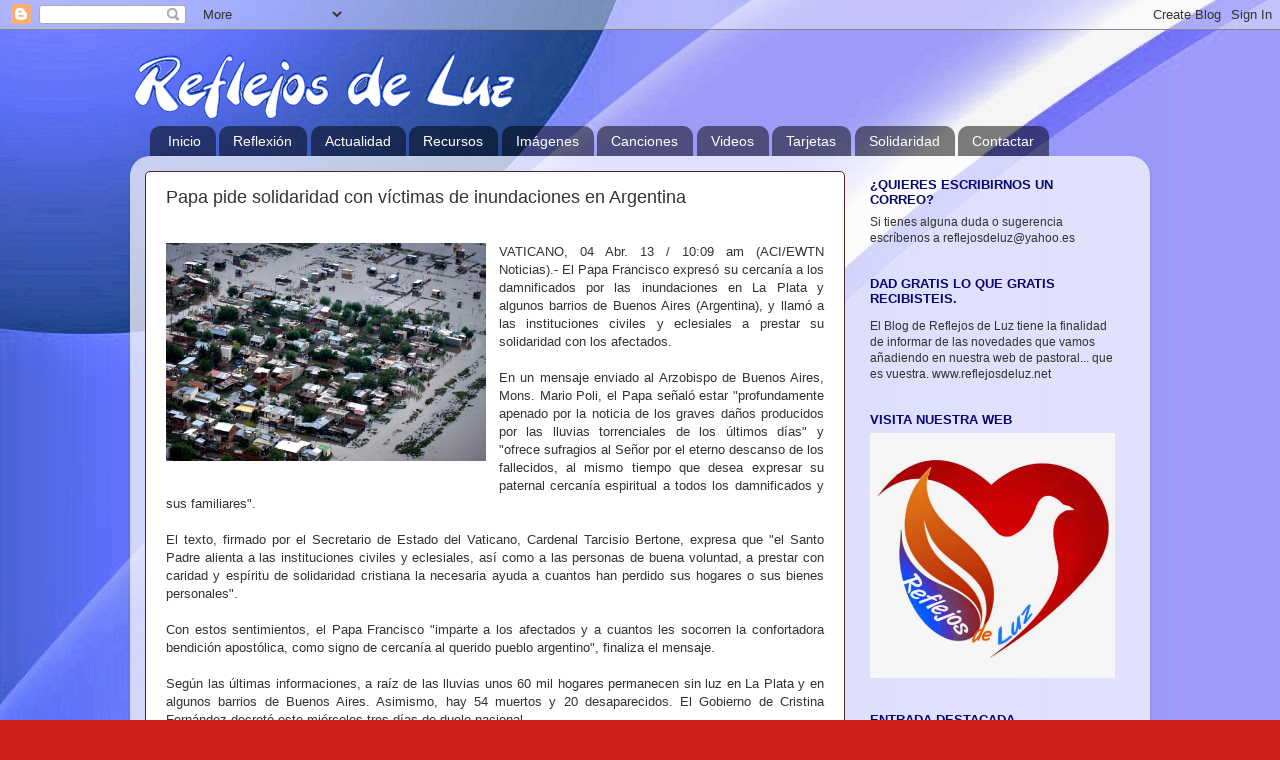

--- FILE ---
content_type: text/html; charset=UTF-8
request_url: https://reflejosdeluz11.blogspot.com/2013/04/papa-pide-solidaridad-con-victimas-de.html
body_size: 21141
content:
<!DOCTYPE html>
<html class='v2' dir='ltr' lang='es'>
<head>
<link href='https://www.blogger.com/static/v1/widgets/335934321-css_bundle_v2.css' rel='stylesheet' type='text/css'/>
<meta content='width=1100' name='viewport'/>
<meta content='text/html; charset=UTF-8' http-equiv='Content-Type'/>
<meta content='blogger' name='generator'/>
<link href='https://reflejosdeluz11.blogspot.com/favicon.ico' rel='icon' type='image/x-icon'/>
<link href='https://reflejosdeluz11.blogspot.com/2013/04/papa-pide-solidaridad-con-victimas-de.html' rel='canonical'/>
<link rel="alternate" type="application/atom+xml" title="Reflejos de Luz - Atom" href="https://reflejosdeluz11.blogspot.com/feeds/posts/default" />
<link rel="alternate" type="application/rss+xml" title="Reflejos de Luz - RSS" href="https://reflejosdeluz11.blogspot.com/feeds/posts/default?alt=rss" />
<link rel="service.post" type="application/atom+xml" title="Reflejos de Luz - Atom" href="https://www.blogger.com/feeds/4503734736954564900/posts/default" />

<link rel="alternate" type="application/atom+xml" title="Reflejos de Luz - Atom" href="https://reflejosdeluz11.blogspot.com/feeds/247567662103026360/comments/default" />
<!--Can't find substitution for tag [blog.ieCssRetrofitLinks]-->
<link href='http://www.aciprensa.com/imagespp/size500/pplaplata04042013.jpg' rel='image_src'/>
<meta content='https://reflejosdeluz11.blogspot.com/2013/04/papa-pide-solidaridad-con-victimas-de.html' property='og:url'/>
<meta content='Papa pide solidaridad con víctimas de inundaciones en Argentina' property='og:title'/>
<meta content='    VATICANO, 04 Abr. 13 / 10:09 am (ACI/EWTN Noticias).- El Papa Francisco expresó su cercanía a los damnificados por las inundaciones en L...' property='og:description'/>
<meta content='https://lh3.googleusercontent.com/blogger_img_proxy/AEn0k_u5m2DITKkLY5_on5DDDaNNrHRp2DbBka8rQchrpKe8BjV3e5o23OLXqpvSltOkvui11M3gvigyrk3LFaCF94U-ZQDuihk_PiAYmYRfgprJGXyrEdtKaj5W_F0N1csFTNJNhw=w1200-h630-p-k-no-nu' property='og:image'/>
<title>Reflejos de Luz: Papa pide solidaridad con víctimas de inundaciones en Argentina</title>
<style id='page-skin-1' type='text/css'><!--
/*-----------------------------------------------
Blogger Template Style
Name:     Picture Window
Designer: Blogger
URL:      www.blogger.com
----------------------------------------------- */
/* Content
----------------------------------------------- */
body {
font: normal normal 13px Arial, Tahoma, Helvetica, FreeSans, sans-serif;
color: #333333;
background: #d21d1d url(//2.bp.blogspot.com/-LaOU7QbhTF8/U7uorHggVQI/AAAAAAABEs4/f6GlRRXTApc/s0/fondo%2Bblogger%2Bazul2.jpg) repeat fixed top left;
}
html body .region-inner {
min-width: 0;
max-width: 100%;
width: auto;
}
.content-outer {
font-size: 90%;
}
a:link {
text-decoration:none;
color: #26108a;
}
a:visited {
text-decoration:none;
color: #336699;
}
a:hover {
text-decoration:underline;
color: #d21d1d;
}
.content-outer {
background: transparent none repeat scroll top left;
-moz-border-radius: 0;
-webkit-border-radius: 0;
-goog-ms-border-radius: 0;
border-radius: 0;
-moz-box-shadow: 0 0 0 rgba(0, 0, 0, .15);
-webkit-box-shadow: 0 0 0 rgba(0, 0, 0, .15);
-goog-ms-box-shadow: 0 0 0 rgba(0, 0, 0, .15);
box-shadow: 0 0 0 rgba(0, 0, 0, .15);
margin: 20px auto;
}
.content-inner {
padding: 0;
}
/* Header
----------------------------------------------- */
.header-outer {
background: transparent none repeat-x scroll top left;
_background-image: none;
color: #ffffff;
-moz-border-radius: 0;
-webkit-border-radius: 0;
-goog-ms-border-radius: 0;
border-radius: 0;
}
.Header img, .Header #header-inner {
-moz-border-radius: 0;
-webkit-border-radius: 0;
-goog-ms-border-radius: 0;
border-radius: 0;
}
.header-inner .Header .titlewrapper,
.header-inner .Header .descriptionwrapper {
padding-left: 0;
padding-right: 0;
}
.Header h1 {
font: normal normal 36px Arial, Tahoma, Helvetica, FreeSans, sans-serif;
text-shadow: 1px 1px 3px rgba(0, 0, 0, 0.3);
}
.Header h1 a {
color: #ffffff;
}
.Header .description {
font-size: 130%;
}
/* Tabs
----------------------------------------------- */
.tabs-inner {
margin: .5em 20px 0;
padding: 0;
}
.tabs-inner .section {
margin: 0;
}
.tabs-inner .widget ul {
padding: 0;
background: transparent none repeat scroll bottom;
-moz-border-radius: 0;
-webkit-border-radius: 0;
-goog-ms-border-radius: 0;
border-radius: 0;
}
.tabs-inner .widget li {
border: none;
}
.tabs-inner .widget li a {
display: inline-block;
padding: .5em 1em;
margin-right: .25em;
color: #ffffff;
font: normal normal 14px Arial, Tahoma, Helvetica, FreeSans, sans-serif;
-moz-border-radius: 10px 10px 0 0;
-webkit-border-top-left-radius: 10px;
-webkit-border-top-right-radius: 10px;
-goog-ms-border-radius: 10px 10px 0 0;
border-radius: 10px 10px 0 0;
background: transparent url(https://resources.blogblog.com/blogblog/data/1kt/transparent/black50.png) repeat scroll top left;
border-right: 1px solid transparent;
}
.tabs-inner .widget li:first-child a {
padding-left: 1.25em;
-moz-border-radius-topleft: 10px;
-moz-border-radius-bottomleft: 0;
-webkit-border-top-left-radius: 10px;
-webkit-border-bottom-left-radius: 0;
-goog-ms-border-top-left-radius: 10px;
-goog-ms-border-bottom-left-radius: 0;
border-top-left-radius: 10px;
border-bottom-left-radius: 0;
}
.tabs-inner .widget li.selected a,
.tabs-inner .widget li a:hover {
position: relative;
z-index: 1;
background: transparent url(https://resources.blogblog.com/blogblog/data/1kt/transparent/white80.png) repeat scroll bottom;
color: #336699;
-moz-box-shadow: 0 0 3px rgba(0, 0, 0, .15);
-webkit-box-shadow: 0 0 3px rgba(0, 0, 0, .15);
-goog-ms-box-shadow: 0 0 3px rgba(0, 0, 0, .15);
box-shadow: 0 0 3px rgba(0, 0, 0, .15);
}
/* Headings
----------------------------------------------- */
h2 {
font: bold normal 13px Arial, Tahoma, Helvetica, FreeSans, sans-serif;
text-transform: uppercase;
color: #070770;
margin: .5em 0;
}
/* Main
----------------------------------------------- */
.main-outer {
background: transparent url(https://resources.blogblog.com/blogblog/data/1kt/transparent/white80.png) repeat scroll top left;
-moz-border-radius: 20px 20px 0 0;
-webkit-border-top-left-radius: 20px;
-webkit-border-top-right-radius: 20px;
-webkit-border-bottom-left-radius: 0;
-webkit-border-bottom-right-radius: 0;
-goog-ms-border-radius: 20px 20px 0 0;
border-radius: 20px 20px 0 0;
-moz-box-shadow: 0 1px 3px rgba(0, 0, 0, .15);
-webkit-box-shadow: 0 1px 3px rgba(0, 0, 0, .15);
-goog-ms-box-shadow: 0 1px 3px rgba(0, 0, 0, .15);
box-shadow: 0 1px 3px rgba(0, 0, 0, .15);
}
.main-inner {
padding: 15px 20px 20px;
}
.main-inner .column-center-inner {
padding: 0 0;
}
.main-inner .column-left-inner {
padding-left: 0;
}
.main-inner .column-right-inner {
padding-right: 0;
}
/* Posts
----------------------------------------------- */
h3.post-title {
margin: 0;
font: normal normal 18px Arial, Tahoma, Helvetica, FreeSans, sans-serif;
}
.comments h4 {
margin: 1em 0 0;
font: normal normal 18px Arial, Tahoma, Helvetica, FreeSans, sans-serif;
}
.date-header span {
color: #333333;
}
.post-outer {
background-color: #ffffff;
border: solid 1px #552222;
-moz-border-radius: 5px;
-webkit-border-radius: 5px;
border-radius: 5px;
-goog-ms-border-radius: 5px;
padding: 15px 20px;
margin: 0 -20px 20px;
}
.post-body {
line-height: 1.4;
font-size: 110%;
position: relative;
}
.post-header {
margin: 0 0 1.5em;
color: #999999;
line-height: 1.6;
}
.post-footer {
margin: .5em 0 0;
color: #999999;
line-height: 1.6;
}
#blog-pager {
font-size: 140%
}
#comments .comment-author {
padding-top: 1.5em;
border-top: dashed 1px #ccc;
border-top: dashed 1px rgba(128, 128, 128, .5);
background-position: 0 1.5em;
}
#comments .comment-author:first-child {
padding-top: 0;
border-top: none;
}
.avatar-image-container {
margin: .2em 0 0;
}
/* Comments
----------------------------------------------- */
.comments .comments-content .icon.blog-author {
background-repeat: no-repeat;
background-image: url([data-uri]);
}
.comments .comments-content .loadmore a {
border-top: 1px solid #d21d1d;
border-bottom: 1px solid #d21d1d;
}
.comments .continue {
border-top: 2px solid #d21d1d;
}
/* Widgets
----------------------------------------------- */
.widget ul, .widget #ArchiveList ul.flat {
padding: 0;
list-style: none;
}
.widget ul li, .widget #ArchiveList ul.flat li {
border-top: dashed 1px #ccc;
border-top: dashed 1px rgba(128, 128, 128, .5);
}
.widget ul li:first-child, .widget #ArchiveList ul.flat li:first-child {
border-top: none;
}
.widget .post-body ul {
list-style: disc;
}
.widget .post-body ul li {
border: none;
}
/* Footer
----------------------------------------------- */
.footer-outer {
color:#cccccc;
background: transparent url(https://resources.blogblog.com/blogblog/data/1kt/transparent/black50.png) repeat scroll top left;
-moz-border-radius: 0 0 20px 20px;
-webkit-border-top-left-radius: 0;
-webkit-border-top-right-radius: 0;
-webkit-border-bottom-left-radius: 20px;
-webkit-border-bottom-right-radius: 20px;
-goog-ms-border-radius: 0 0 20px 20px;
border-radius: 0 0 20px 20px;
-moz-box-shadow: 0 1px 3px rgba(0, 0, 0, .15);
-webkit-box-shadow: 0 1px 3px rgba(0, 0, 0, .15);
-goog-ms-box-shadow: 0 1px 3px rgba(0, 0, 0, .15);
box-shadow: 0 1px 3px rgba(0, 0, 0, .15);
}
.footer-inner {
padding: 10px 20px 20px;
}
.footer-outer a {
color: #99ccee;
}
.footer-outer a:visited {
color: #77aaee;
}
.footer-outer a:hover {
color: #33aaff;
}
.footer-outer .widget h2 {
color: #aaaaaa;
}
/* Mobile
----------------------------------------------- */
html body.mobile {
height: auto;
}
html body.mobile {
min-height: 480px;
background-size: 100% auto;
}
.mobile .body-fauxcolumn-outer {
background: transparent none repeat scroll top left;
}
html .mobile .mobile-date-outer, html .mobile .blog-pager {
border-bottom: none;
background: transparent url(https://resources.blogblog.com/blogblog/data/1kt/transparent/white80.png) repeat scroll top left;
margin-bottom: 10px;
}
.mobile .date-outer {
background: transparent url(https://resources.blogblog.com/blogblog/data/1kt/transparent/white80.png) repeat scroll top left;
}
.mobile .header-outer, .mobile .main-outer,
.mobile .post-outer, .mobile .footer-outer {
-moz-border-radius: 0;
-webkit-border-radius: 0;
-goog-ms-border-radius: 0;
border-radius: 0;
}
.mobile .content-outer,
.mobile .main-outer,
.mobile .post-outer {
background: inherit;
border: none;
}
.mobile .content-outer {
font-size: 100%;
}
.mobile-link-button {
background-color: #26108a;
}
.mobile-link-button a:link, .mobile-link-button a:visited {
color: #ffffff;
}
.mobile-index-contents {
color: #333333;
}
.mobile .tabs-inner .PageList .widget-content {
background: transparent url(https://resources.blogblog.com/blogblog/data/1kt/transparent/white80.png) repeat scroll bottom;
color: #336699;
}
.mobile .tabs-inner .PageList .widget-content .pagelist-arrow {
border-left: 1px solid transparent;
}

--></style>
<style id='template-skin-1' type='text/css'><!--
body {
min-width: 1020px;
}
.content-outer, .content-fauxcolumn-outer, .region-inner {
min-width: 1020px;
max-width: 1020px;
_width: 1020px;
}
.main-inner .columns {
padding-left: 0px;
padding-right: 290px;
}
.main-inner .fauxcolumn-center-outer {
left: 0px;
right: 290px;
/* IE6 does not respect left and right together */
_width: expression(this.parentNode.offsetWidth -
parseInt("0px") -
parseInt("290px") + 'px');
}
.main-inner .fauxcolumn-left-outer {
width: 0px;
}
.main-inner .fauxcolumn-right-outer {
width: 290px;
}
.main-inner .column-left-outer {
width: 0px;
right: 100%;
margin-left: -0px;
}
.main-inner .column-right-outer {
width: 290px;
margin-right: -290px;
}
#layout {
min-width: 0;
}
#layout .content-outer {
min-width: 0;
width: 800px;
}
#layout .region-inner {
min-width: 0;
width: auto;
}
body#layout div.add_widget {
padding: 8px;
}
body#layout div.add_widget a {
margin-left: 32px;
}
--></style>
<style>
    body {background-image:url(\/\/2.bp.blogspot.com\/-LaOU7QbhTF8\/U7uorHggVQI\/AAAAAAABEs4\/f6GlRRXTApc\/s0\/fondo%2Bblogger%2Bazul2.jpg);}
    
@media (max-width: 200px) { body {background-image:url(\/\/2.bp.blogspot.com\/-LaOU7QbhTF8\/U7uorHggVQI\/AAAAAAABEs4\/f6GlRRXTApc\/w200\/fondo%2Bblogger%2Bazul2.jpg);}}
@media (max-width: 400px) and (min-width: 201px) { body {background-image:url(\/\/2.bp.blogspot.com\/-LaOU7QbhTF8\/U7uorHggVQI\/AAAAAAABEs4\/f6GlRRXTApc\/w400\/fondo%2Bblogger%2Bazul2.jpg);}}
@media (max-width: 800px) and (min-width: 401px) { body {background-image:url(\/\/2.bp.blogspot.com\/-LaOU7QbhTF8\/U7uorHggVQI\/AAAAAAABEs4\/f6GlRRXTApc\/w800\/fondo%2Bblogger%2Bazul2.jpg);}}
@media (max-width: 1200px) and (min-width: 801px) { body {background-image:url(\/\/2.bp.blogspot.com\/-LaOU7QbhTF8\/U7uorHggVQI\/AAAAAAABEs4\/f6GlRRXTApc\/w1200\/fondo%2Bblogger%2Bazul2.jpg);}}
/* Last tag covers anything over one higher than the previous max-size cap. */
@media (min-width: 1201px) { body {background-image:url(\/\/2.bp.blogspot.com\/-LaOU7QbhTF8\/U7uorHggVQI\/AAAAAAABEs4\/f6GlRRXTApc\/w1600\/fondo%2Bblogger%2Bazul2.jpg);}}
  </style>
<link href='https://www.blogger.com/dyn-css/authorization.css?targetBlogID=4503734736954564900&amp;zx=750e6c1d-91da-4b90-a42f-5e67e0b03516' media='none' onload='if(media!=&#39;all&#39;)media=&#39;all&#39;' rel='stylesheet'/><noscript><link href='https://www.blogger.com/dyn-css/authorization.css?targetBlogID=4503734736954564900&amp;zx=750e6c1d-91da-4b90-a42f-5e67e0b03516' rel='stylesheet'/></noscript>
<meta name='google-adsense-platform-account' content='ca-host-pub-1556223355139109'/>
<meta name='google-adsense-platform-domain' content='blogspot.com'/>

</head>
<body class='loading variant-open'>
<div class='navbar section' id='navbar' name='Barra de navegación'><div class='widget Navbar' data-version='1' id='Navbar1'><script type="text/javascript">
    function setAttributeOnload(object, attribute, val) {
      if(window.addEventListener) {
        window.addEventListener('load',
          function(){ object[attribute] = val; }, false);
      } else {
        window.attachEvent('onload', function(){ object[attribute] = val; });
      }
    }
  </script>
<div id="navbar-iframe-container"></div>
<script type="text/javascript" src="https://apis.google.com/js/platform.js"></script>
<script type="text/javascript">
      gapi.load("gapi.iframes:gapi.iframes.style.bubble", function() {
        if (gapi.iframes && gapi.iframes.getContext) {
          gapi.iframes.getContext().openChild({
              url: 'https://www.blogger.com/navbar/4503734736954564900?po\x3d247567662103026360\x26origin\x3dhttps://reflejosdeluz11.blogspot.com',
              where: document.getElementById("navbar-iframe-container"),
              id: "navbar-iframe"
          });
        }
      });
    </script><script type="text/javascript">
(function() {
var script = document.createElement('script');
script.type = 'text/javascript';
script.src = '//pagead2.googlesyndication.com/pagead/js/google_top_exp.js';
var head = document.getElementsByTagName('head')[0];
if (head) {
head.appendChild(script);
}})();
</script>
</div></div>
<div class='body-fauxcolumns'>
<div class='fauxcolumn-outer body-fauxcolumn-outer'>
<div class='cap-top'>
<div class='cap-left'></div>
<div class='cap-right'></div>
</div>
<div class='fauxborder-left'>
<div class='fauxborder-right'></div>
<div class='fauxcolumn-inner'>
</div>
</div>
<div class='cap-bottom'>
<div class='cap-left'></div>
<div class='cap-right'></div>
</div>
</div>
</div>
<div class='content'>
<div class='content-fauxcolumns'>
<div class='fauxcolumn-outer content-fauxcolumn-outer'>
<div class='cap-top'>
<div class='cap-left'></div>
<div class='cap-right'></div>
</div>
<div class='fauxborder-left'>
<div class='fauxborder-right'></div>
<div class='fauxcolumn-inner'>
</div>
</div>
<div class='cap-bottom'>
<div class='cap-left'></div>
<div class='cap-right'></div>
</div>
</div>
</div>
<div class='content-outer'>
<div class='content-cap-top cap-top'>
<div class='cap-left'></div>
<div class='cap-right'></div>
</div>
<div class='fauxborder-left content-fauxborder-left'>
<div class='fauxborder-right content-fauxborder-right'></div>
<div class='content-inner'>
<header>
<div class='header-outer'>
<div class='header-cap-top cap-top'>
<div class='cap-left'></div>
<div class='cap-right'></div>
</div>
<div class='fauxborder-left header-fauxborder-left'>
<div class='fauxborder-right header-fauxborder-right'></div>
<div class='region-inner header-inner'>
<div class='header section' id='header' name='Cabecera'><div class='widget Header' data-version='1' id='Header1'>
<div id='header-inner'>
<a href='https://reflejosdeluz11.blogspot.com/' style='display: block'>
<img alt='Reflejos de Luz' height='70px; ' id='Header1_headerimg' src='https://blogger.googleusercontent.com/img/b/R29vZ2xl/AVvXsEhiuDgxG40sY2pFE3aYqI0ykmKNCKFcHF7ZWz56ywq8jBF6pQpwJDtNikmOYjCbY5Q8knLxNqGwJlL8j6Ob0FpyCDBrsv_grQS1BQ0ehILCGHgoSt2nnIOSg1tpNmrWl8aFkrgSEQuGhavT/s1600/reflejosdeluz_sin-movimiento.png' style='display: block' width='389px; '/>
</a>
</div>
</div></div>
</div>
</div>
<div class='header-cap-bottom cap-bottom'>
<div class='cap-left'></div>
<div class='cap-right'></div>
</div>
</div>
</header>
<div class='tabs-outer'>
<div class='tabs-cap-top cap-top'>
<div class='cap-left'></div>
<div class='cap-right'></div>
</div>
<div class='fauxborder-left tabs-fauxborder-left'>
<div class='fauxborder-right tabs-fauxborder-right'></div>
<div class='region-inner tabs-inner'>
<div class='tabs section' id='crosscol' name='Multicolumnas'><div class='widget PageList' data-version='1' id='PageList1'>
<h2>Páginas</h2>
<div class='widget-content'>
<ul>
<li>
<a href='https://reflejosdeluz11.blogspot.com/'>Inicio</a>
</li>
<li>
<a href='https://reflejosdeluz11.blogspot.com/p/pensamientos.html'>Reflexión</a>
</li>
<li>
<a href='https://reflejosdeluz11.blogspot.com/p/actualidad.html'>Actualidad</a>
</li>
<li>
<a href='https://reflejosdeluz11.blogspot.com/p/recursos.html'>Recursos</a>
</li>
<li>
<a href='https://reflejosdeluz11.blogspot.com/p/multimedia.html'>Imágenes</a>
</li>
<li>
<a href='https://reflejosdeluz11.blogspot.com/p/canciones.html'>Canciones</a>
</li>
<li>
<a href='https://reflejosdeluz11.blogspot.com/p/videos.html'>Videos</a>
</li>
<li>
<a href='https://reflejosdeluz11.blogspot.com/p/tarjetas.html'>Tarjetas</a>
</li>
<li>
<a href='https://reflejosdeluz11.blogspot.com/p/solidaridad.html'>Solidaridad</a>
</li>
<li>
<a href='https://reflejosdeluz11.blogspot.com/p/redes.html'>Contactar</a>
</li>
</ul>
<div class='clear'></div>
</div>
</div></div>
<div class='tabs no-items section' id='crosscol-overflow' name='Cross-Column 2'></div>
</div>
</div>
<div class='tabs-cap-bottom cap-bottom'>
<div class='cap-left'></div>
<div class='cap-right'></div>
</div>
</div>
<div class='main-outer'>
<div class='main-cap-top cap-top'>
<div class='cap-left'></div>
<div class='cap-right'></div>
</div>
<div class='fauxborder-left main-fauxborder-left'>
<div class='fauxborder-right main-fauxborder-right'></div>
<div class='region-inner main-inner'>
<div class='columns fauxcolumns'>
<div class='fauxcolumn-outer fauxcolumn-center-outer'>
<div class='cap-top'>
<div class='cap-left'></div>
<div class='cap-right'></div>
</div>
<div class='fauxborder-left'>
<div class='fauxborder-right'></div>
<div class='fauxcolumn-inner'>
</div>
</div>
<div class='cap-bottom'>
<div class='cap-left'></div>
<div class='cap-right'></div>
</div>
</div>
<div class='fauxcolumn-outer fauxcolumn-left-outer'>
<div class='cap-top'>
<div class='cap-left'></div>
<div class='cap-right'></div>
</div>
<div class='fauxborder-left'>
<div class='fauxborder-right'></div>
<div class='fauxcolumn-inner'>
</div>
</div>
<div class='cap-bottom'>
<div class='cap-left'></div>
<div class='cap-right'></div>
</div>
</div>
<div class='fauxcolumn-outer fauxcolumn-right-outer'>
<div class='cap-top'>
<div class='cap-left'></div>
<div class='cap-right'></div>
</div>
<div class='fauxborder-left'>
<div class='fauxborder-right'></div>
<div class='fauxcolumn-inner'>
</div>
</div>
<div class='cap-bottom'>
<div class='cap-left'></div>
<div class='cap-right'></div>
</div>
</div>
<!-- corrects IE6 width calculation -->
<div class='columns-inner'>
<div class='column-center-outer'>
<div class='column-center-inner'>
<div class='main section' id='main' name='Principal'><div class='widget Blog' data-version='1' id='Blog1'>
<div class='blog-posts hfeed'>

          <div class="date-outer">
        

          <div class="date-posts">
        
<div class='post-outer'>
<div class='post hentry uncustomized-post-template' itemprop='blogPost' itemscope='itemscope' itemtype='http://schema.org/BlogPosting'>
<meta content='http://www.aciprensa.com/imagespp/size500/pplaplata04042013.jpg' itemprop='image_url'/>
<meta content='4503734736954564900' itemprop='blogId'/>
<meta content='247567662103026360' itemprop='postId'/>
<a name='247567662103026360'></a>
<h3 class='post-title entry-title' itemprop='name'>
Papa pide solidaridad con víctimas de inundaciones en Argentina
</h3>
<div class='post-header'>
<div class='post-header-line-1'></div>
</div>
<div class='post-body entry-content' id='post-body-247567662103026360' itemprop='description articleBody'>
<br />
<div class="separator" style="clear: both; text-align: center;">
<a href="http://www.aciprensa.com/imagespp/size500/pplaplata04042013.jpg" imageanchor="1" style="clear: left; float: left; margin-bottom: 1em; margin-right: 1em;"><img border="0" height="218" src="https://lh3.googleusercontent.com/blogger_img_proxy/AEn0k_u5m2DITKkLY5_on5DDDaNNrHRp2DbBka8rQchrpKe8BjV3e5o23OLXqpvSltOkvui11M3gvigyrk3LFaCF94U-ZQDuihk_PiAYmYRfgprJGXyrEdtKaj5W_F0N1csFTNJNhw=s0-d" width="320"></a></div>
<div style="text-align: justify;">
VATICANO, 04 Abr. 13 / 10:09 am (ACI/EWTN Noticias).- El Papa Francisco expresó su cercanía a los damnificados por las inundaciones en La Plata y algunos barrios de Buenos Aires (Argentina), y llamó a las instituciones civiles y eclesiales a prestar su solidaridad con los afectados.</div>
<div style="text-align: justify;">
<br /></div>
<div style="text-align: justify;">
En un mensaje enviado al Arzobispo de Buenos Aires, Mons. Mario Poli, el Papa señaló estar "profundamente apenado por la noticia de los graves daños producidos por las lluvias torrenciales de los últimos días" y "ofrece sufragios al Señor por el eterno descanso de los fallecidos, al mismo tiempo que desea expresar su paternal cercanía espiritual a todos los damnificados y sus familiares".</div>
<div style="text-align: justify;">
<br /></div>
<div style="text-align: justify;">
El texto, firmado por el Secretario de Estado del Vaticano, Cardenal Tarcisio Bertone, expresa que "el Santo Padre alienta a las instituciones civiles y eclesiales, así como a las personas de buena voluntad, a prestar con caridad y espíritu de solidaridad cristiana la necesaria ayuda a cuantos han perdido sus hogares o sus bienes personales".</div>
<div style="text-align: justify;">
<br /></div>
<div style="text-align: justify;">
Con estos sentimientos, el Papa Francisco "imparte a los afectados y a cuantos les socorren la confortadora bendición apostólica, como signo de cercanía al querido pueblo argentino", finaliza el mensaje.</div>
<div style="text-align: justify;">
<br /></div>
<div style="text-align: justify;">
Según las últimas informaciones, a raíz de las lluvias unos 60 mil hogares permanecen sin luz en La Plata y en algunos barrios de Buenos Aires. Asimismo, hay 54 muertos y 20 desaparecidos. El Gobierno de Cristina Fernández decretó este miércoles tres días de duelo nacional.</div>
<div style='clear: both;'></div>
</div>
<div class='post-footer'>
<div class='post-footer-line post-footer-line-1'>
<span class='post-author vcard'>
Posted by
<span class='fn' itemprop='author' itemscope='itemscope' itemtype='http://schema.org/Person'>
<meta content='https://www.blogger.com/profile/01972642209239966467' itemprop='url'/>
<a class='g-profile' href='https://www.blogger.com/profile/01972642209239966467' rel='author' title='author profile'>
<span itemprop='name'>Reflejos de Luz</span>
</a>
</span>
</span>
<span class='post-timestamp'>
</span>
<span class='post-comment-link'>
</span>
<span class='post-icons'>
</span>
<div class='post-share-buttons goog-inline-block'>
</div>
</div>
<div class='post-footer-line post-footer-line-2'>
<span class='post-labels'>
Labels:
<a href='https://reflejosdeluz11.blogspot.com/search/label/Actualidad' rel='tag'>Actualidad</a>,
<a href='https://reflejosdeluz11.blogspot.com/search/label/Papa%20Francisco' rel='tag'>Papa Francisco</a>
</span>
</div>
<div class='post-footer-line post-footer-line-3'>
<span class='post-location'>
</span>
</div>
</div>
</div>
<div class='comments' id='comments'>
<a name='comments'></a>
<h4>No hay comentarios:</h4>
<div id='Blog1_comments-block-wrapper'>
<dl class='avatar-comment-indent' id='comments-block'>
</dl>
</div>
<p class='comment-footer'>
<div class='comment-form'>
<a name='comment-form'></a>
<h4 id='comment-post-message'>Publicar un comentario</h4>
<p>
</p>
<a href='https://www.blogger.com/comment/frame/4503734736954564900?po=247567662103026360&hl=es&saa=85391&origin=https://reflejosdeluz11.blogspot.com' id='comment-editor-src'></a>
<iframe allowtransparency='true' class='blogger-iframe-colorize blogger-comment-from-post' frameborder='0' height='410px' id='comment-editor' name='comment-editor' src='' width='100%'></iframe>
<script src='https://www.blogger.com/static/v1/jsbin/2830521187-comment_from_post_iframe.js' type='text/javascript'></script>
<script type='text/javascript'>
      BLOG_CMT_createIframe('https://www.blogger.com/rpc_relay.html');
    </script>
</div>
</p>
</div>
</div>

        </div></div>
      
</div>
<div class='blog-pager' id='blog-pager'>
<span id='blog-pager-newer-link'>
<a class='blog-pager-newer-link' href='https://reflejosdeluz11.blogspot.com/2013/04/compartiendo-vida-desde-huelva.html' id='Blog1_blog-pager-newer-link' title='Entrada más reciente'>Entrada más reciente</a>
</span>
<span id='blog-pager-older-link'>
<a class='blog-pager-older-link' href='https://reflejosdeluz11.blogspot.com/2013/04/el-poder-de-la-amistad.html' id='Blog1_blog-pager-older-link' title='Entrada antigua'>Entrada antigua</a>
</span>
<a class='home-link' href='https://reflejosdeluz11.blogspot.com/'>Inicio</a>
</div>
<div class='clear'></div>
<div class='post-feeds'>
<div class='feed-links'>
Suscribirse a:
<a class='feed-link' href='https://reflejosdeluz11.blogspot.com/feeds/247567662103026360/comments/default' target='_blank' type='application/atom+xml'>Enviar comentarios (Atom)</a>
</div>
</div>
</div>
</div>
</div>
</div>
<div class='column-left-outer'>
<div class='column-left-inner'>
<aside>
</aside>
</div>
</div>
<div class='column-right-outer'>
<div class='column-right-inner'>
<aside>
<div class='sidebar section' id='sidebar-right-1'><div class='widget Text' data-version='1' id='Text3'>
<h2 class='title'>&#191;Quieres escribirnos un correo?</h2>
<div class='widget-content'>
Si tienes alguna duda o sugerencia escríbenos a reflejosdeluz@yahoo.es
</div>
<div class='clear'></div>
</div><div class='widget Text' data-version='1' id='Text2'>
<h2 class='title'>Dad gratis lo que gratis recibisteis.</h2>
<div class='widget-content'>
<p class="MsoListParagraphCxSpFirst" style="text-align:justify"><span class="Apple-style-span"></span></p><p class="MsoNormal"><span class="Apple-style-span"><span class="apple-style-span"><span style="font-size: 9pt; line-height: 115%; font-family: Arial, sans-serif; ">El Blog de Reflejos de Luz  tiene la finalidad de informar de las novedades que vamos añadiendo en nuestra web de pastoral... que es vuestra.<span > www.reflejosdeluz.net </span></span></span></span></p><p></p>
</div>
<div class='clear'></div>
</div><div class='widget Image' data-version='1' id='Image1'>
<h2>Visita nuestra Web</h2>
<div class='widget-content'>
<a href='http://www.reflejosdeluz.net'>
<img alt='Visita nuestra Web' height='245' id='Image1_img' src='https://blogger.googleusercontent.com/img/b/R29vZ2xl/AVvXsEifPgUmc4yDDf5OOGpnsU3B4VSzIeZCqEMwmVjDmfTiMJ0uisPu2HgLpsL6zEzn2s4EHqUgy4-DoQbf6zcfjcxFBpf4EqySnAjGc3_lJGd3sCnllpRcQWmeP2GadBD2sSlUF2XnozSrJY5r/s1600/LogoOficialReflejos_Mediano.jpg' width='245'/>
</a>
<br/>
</div>
<div class='clear'></div>
</div><div class='widget FeaturedPost' data-version='1' id='FeaturedPost1'>
<h2 class='title'>Entrada destacada</h2>
<div class='post-summary'>
<h3><a href='https://reflejosdeluz11.blogspot.com/2012/08/compartiendo-vida-mis-angeles.html'>Mis ángeles</a></h3>
<p>
   No los vemos pero siempre están ahí, acompañándonos, alentándonos, animando, ayudando...   No los vemos pero siempre van con nosotros, al...
</p>
<img class='image' src='https://lh3.googleusercontent.com/blogger_img_proxy/AEn0k_uJ1DtlIPeqoK9glUcitEt-A4ky540e4TY0sqD41e6GuvPUg47LHBa_wvkMNA7RILJEs1IB1SMF2oSD6VqhLqwSCGVuWKCXRWk2uvphTxbgJjti75fLVp31Cu7mHd-l1kvDwWIaeT7GGrtabAfddgguzzWb0SOWBvy0v5vlhn8=s0-d'/>
</div>
<style type='text/css'>
    .image {
      width: 100%;
    }
  </style>
<div class='clear'></div>
</div><div class='widget HTML' data-version='1' id='HTML5'>
<h2 class='title'>Síguenos en Twitter</h2>
<div class='widget-content'>
<a class="twitter-timeline" href="https://twitter.com/reflejosdeluz" data-widget-id="361085620929581056">Tweets por @reflejosdeluz</a>
<script>!function(d,s,id){var js,fjs=d.getElementsByTagName(s)[0],p=/^http:/.test(d.location)?'http':'https';if(!d.getElementById(id)){js=d.createElement(s);js.id=id;js.src=p+"://platform.twitter.com/widgets.js";fjs.parentNode.insertBefore(js,fjs);}}(document,"script","twitter-wjs");</script>
</div>
<div class='clear'></div>
</div><div class='widget Label' data-version='1' id='Label1'>
<h2>Etiquetas</h2>
<div class='widget-content list-label-widget-content'>
<ul>
<li>
<a dir='ltr' href='https://reflejosdeluz11.blogspot.com/search/label/Actualidad'>Actualidad</a>
<span dir='ltr'>(730)</span>
</li>
<li>
<a dir='ltr' href='https://reflejosdeluz11.blogspot.com/search/label/Adviento'>Adviento</a>
<span dir='ltr'>(477)</span>
</li>
<li>
<a dir='ltr' href='https://reflejosdeluz11.blogspot.com/search/label/Buenos%20d%C3%ADas%20nos%20d%C3%A9%20Dios'>Buenos días nos dé Dios</a>
<span dir='ltr'>(90)</span>
</li>
<li>
<a dir='ltr' href='https://reflejosdeluz11.blogspot.com/search/label/Camino%20de%20Santiago'>Camino de Santiago</a>
<span dir='ltr'>(58)</span>
</li>
<li>
<a dir='ltr' href='https://reflejosdeluz11.blogspot.com/search/label/Canciones'>Canciones</a>
<span dir='ltr'>(84)</span>
</li>
<li>
<a dir='ltr' href='https://reflejosdeluz11.blogspot.com/search/label/Compartiendo%20vida'>Compartiendo vida</a>
<span dir='ltr'>(301)</span>
</li>
<li>
<a dir='ltr' href='https://reflejosdeluz11.blogspot.com/search/label/Cuaresma%20y%20S%20Santa'>Cuaresma y S Santa</a>
<span dir='ltr'>(721)</span>
</li>
<li>
<a dir='ltr' href='https://reflejosdeluz11.blogspot.com/search/label/D%C3%ADas%20Internacionales'>Días Internacionales</a>
<span dir='ltr'>(202)</span>
</li>
<li>
<a dir='ltr' href='https://reflejosdeluz11.blogspot.com/search/label/Ecumenismo'>Ecumenismo</a>
<span dir='ltr'>(17)</span>
</li>
<li>
<a dir='ltr' href='https://reflejosdeluz11.blogspot.com/search/label/Evangelio'>Evangelio</a>
<span dir='ltr'>(111)</span>
</li>
<li>
<a dir='ltr' href='https://reflejosdeluz11.blogspot.com/search/label/Fiestas%20Marianas'>Fiestas Marianas</a>
<span dir='ltr'>(293)</span>
</li>
<li>
<a dir='ltr' href='https://reflejosdeluz11.blogspot.com/search/label/Humor'>Humor</a>
<span dir='ltr'>(948)</span>
</li>
<li>
<a dir='ltr' href='https://reflejosdeluz11.blogspot.com/search/label/Inicio%20de%20Curso'>Inicio de Curso</a>
<span dir='ltr'>(32)</span>
</li>
<li>
<a dir='ltr' href='https://reflejosdeluz11.blogspot.com/search/label/JMJ%202013'>JMJ 2013</a>
<span dir='ltr'>(45)</span>
</li>
<li>
<a dir='ltr' href='https://reflejosdeluz11.blogspot.com/search/label/Juegos%20Educativos'>Juegos Educativos</a>
<span dir='ltr'>(7)</span>
</li>
<li>
<a dir='ltr' href='https://reflejosdeluz11.blogspot.com/search/label/Lema%20Manos%20a%20la%20Obra'>Lema Manos a la Obra</a>
<span dir='ltr'>(47)</span>
</li>
<li>
<a dir='ltr' href='https://reflejosdeluz11.blogspot.com/search/label/Lema%20Pastoral%202012-13'>Lema Pastoral 2012-13</a>
<span dir='ltr'>(36)</span>
</li>
<li>
<a dir='ltr' href='https://reflejosdeluz11.blogspot.com/search/label/Liturgia'>Liturgia</a>
<span dir='ltr'>(428)</span>
</li>
<li>
<a dir='ltr' href='https://reflejosdeluz11.blogspot.com/search/label/Mafalda'>Mafalda</a>
<span dir='ltr'>(30)</span>
</li>
<li>
<a dir='ltr' href='https://reflejosdeluz11.blogspot.com/search/label/Navegar%20es%20Vivir%20en...'>Navegar es Vivir en...</a>
<span dir='ltr'>(27)</span>
</li>
<li>
<a dir='ltr' href='https://reflejosdeluz11.blogspot.com/search/label/Navidad'>Navidad</a>
<span dir='ltr'>(594)</span>
</li>
<li>
<a dir='ltr' href='https://reflejosdeluz11.blogspot.com/search/label/Octubre%20Misonero'>Octubre Misonero</a>
<span dir='ltr'>(97)</span>
</li>
<li>
<a dir='ltr' href='https://reflejosdeluz11.blogspot.com/search/label/Oraci%C3%B3n'>Oración</a>
<span dir='ltr'>(664)</span>
</li>
<li>
<a dir='ltr' href='https://reflejosdeluz11.blogspot.com/search/label/Papa%20Francisco'>Papa Francisco</a>
<span dir='ltr'>(140)</span>
</li>
<li>
<a dir='ltr' href='https://reflejosdeluz11.blogspot.com/search/label/Par%C3%A1bolas'>Parábolas</a>
<span dir='ltr'>(139)</span>
</li>
<li>
<a dir='ltr' href='https://reflejosdeluz11.blogspot.com/search/label/Pascua'>Pascua</a>
<span dir='ltr'>(79)</span>
</li>
<li>
<a dir='ltr' href='https://reflejosdeluz11.blogspot.com/search/label/Pastoral'>Pastoral</a>
<span dir='ltr'>(50)</span>
</li>
<li>
<a dir='ltr' href='https://reflejosdeluz11.blogspot.com/search/label/Paz'>Paz</a>
<span dir='ltr'>(150)</span>
</li>
<li>
<a dir='ltr' href='https://reflejosdeluz11.blogspot.com/search/label/Pel%C3%ADculas'>Películas</a>
<span dir='ltr'>(44)</span>
</li>
<li>
<a dir='ltr' href='https://reflejosdeluz11.blogspot.com/search/label/Pensamientos%20Sugerentes'>Pensamientos Sugerentes</a>
<span dir='ltr'>(388)</span>
</li>
<li>
<a dir='ltr' href='https://reflejosdeluz11.blogspot.com/search/label/Pentecost%C3%A9s'>Pentecostés</a>
<span dir='ltr'>(145)</span>
</li>
<li>
<a dir='ltr' href='https://reflejosdeluz11.blogspot.com/search/label/Recursos%20Pastorales'>Recursos Pastorales</a>
<span dir='ltr'>(117)</span>
</li>
<li>
<a dir='ltr' href='https://reflejosdeluz11.blogspot.com/search/label/Redes%20Sociales'>Redes Sociales</a>
<span dir='ltr'>(159)</span>
</li>
<li>
<a dir='ltr' href='https://reflejosdeluz11.blogspot.com/search/label/Reflexiones'>Reflexiones</a>
<span dir='ltr'>(226)</span>
</li>
<li>
<a dir='ltr' href='https://reflejosdeluz11.blogspot.com/search/label/Rinc%C3%B3n%20de%20Agust%C3%ADn'>Rincón de Agustín</a>
<span dir='ltr'>(55)</span>
</li>
<li>
<a dir='ltr' href='https://reflejosdeluz11.blogspot.com/search/label/Sab%C3%ADas%20qu%C3%A9'>Sabías qué</a>
<span dir='ltr'>(211)</span>
</li>
<li>
<a dir='ltr' href='https://reflejosdeluz11.blogspot.com/search/label/Solidaridad'>Solidaridad</a>
<span dir='ltr'>(154)</span>
</li>
<li>
<a dir='ltr' href='https://reflejosdeluz11.blogspot.com/search/label/Tarjetas'>Tarjetas</a>
<span dir='ltr'>(1542)</span>
</li>
<li>
<a dir='ltr' href='https://reflejosdeluz11.blogspot.com/search/label/Videos'>Videos</a>
<span dir='ltr'>(680)</span>
</li>
<li>
<a dir='ltr' href='https://reflejosdeluz11.blogspot.com/search/label/Videos%20de%20siempre'>Videos de siempre</a>
<span dir='ltr'>(19)</span>
</li>
<li>
<a dir='ltr' href='https://reflejosdeluz11.blogspot.com/search/label/Vocacionales'>Vocacionales</a>
<span dir='ltr'>(94)</span>
</li>
<li>
<a dir='ltr' href='https://reflejosdeluz11.blogspot.com/search/label/Web%20del%20d%C3%ADa'>Web del día</a>
<span dir='ltr'>(107)</span>
</li>
</ul>
<div class='clear'></div>
</div>
</div><div class='widget BlogList' data-version='1' id='BlogList1'>
<h2 class='title'>Blogs Amigos</h2>
<div class='widget-content'>
<div class='blog-list-container' id='BlogList1_container'>
<ul id='BlogList1_blogs'>
<li style='display: block;'>
<div class='blog-icon'>
<img data-lateloadsrc='https://lh3.googleusercontent.com/blogger_img_proxy/AEn0k_um8IktXZeXDPZ49MzLrsGr8tZ3ekudfXjuwuNou0EK8_MFoSm1leGk99MUIygj5yQwj1HiRUzvPWVSO_dFkpr63QefpXnPkbZtvXAJLAKi76nHDpEB4F0=s16-w16-h16' height='16' width='16'/>
</div>
<div class='blog-content'>
<div class='blog-title'>
<a href='https://profesoradoreligion.blogspot.com/' target='_blank'>
Blog del Profesorado de Religión Católica</a>
</div>
<div class='item-content'>
<div class='item-thumbnail'>
<a href='https://profesoradoreligion.blogspot.com/' target='_blank'>
<img alt='' border='0' height='72' src='https://img.youtube.com/vi/moPy3XTbR6s/default.jpg' width='72'/>
</a>
</div>
<span class='item-title'>
<a href='https://profesoradoreligion.blogspot.com/2026/01/tu-dios-sera-mi-dios-rut-16.html' target='_blank'>
Tu Dios será mi Dios (Rut 1,6)
</a>
</span>
<div class='item-time'>
Hace 8 horas
</div>
</div>
</div>
<div style='clear: both;'></div>
</li>
<li style='display: block;'>
<div class='blog-icon'>
<img data-lateloadsrc='https://lh3.googleusercontent.com/blogger_img_proxy/AEn0k_sb4lne26bvxPVDCLIzaKxVoXtbwqixkfvRlUWtsSt6jrgpQKJllOcSFurNRRjOxATsinDoCoL-dujfVwsbcxSRmlmzZV0ibXHb-em360Rp8w=s16-w16-h16' height='16' width='16'/>
</div>
<div class='blog-content'>
<div class='blog-title'>
<a href='https://marianamogas.blogspot.com/' target='_blank'>
CAMINO Y CAYADO</a>
</div>
<div class='item-content'>
<div class='item-thumbnail'>
<a href='https://marianamogas.blogspot.com/' target='_blank'>
<img alt='' border='0' height='72' src='https://img.youtube.com/vi/oEQbnOY-vII/default.jpg' width='72'/>
</a>
</div>
<span class='item-title'>
<a href='https://marianamogas.blogspot.com/2026/01/blog-post_20.html' target='_blank'>
</a>
</span>
<div class='item-time'>
Hace 9 horas
</div>
</div>
</div>
<div style='clear: both;'></div>
</li>
<li style='display: block;'>
<div class='blog-icon'>
<img data-lateloadsrc='https://lh3.googleusercontent.com/blogger_img_proxy/AEn0k_uc2Nd7sszzOjget1EW8-PMytP2JxAVHu4kIme-9n6VeHVe3UBUdhq3jO5RNTqwO_GdD1rmk9_z702O7CtgnAB9I5dH_CztJXmAeMpeNiX-HYsqB0sCsCuArSRFax6TiKnAUA=s16-w16-h16' height='16' width='16'/>
</div>
<div class='blog-content'>
<div class='blog-title'>
<a href='http://parroquialainmaculadavalladolid.blogspot.com/' target='_blank'>
Parroquia La Inmaculada</a>
</div>
<div class='item-content'>
<span class='item-title'>
<a href='http://parroquialainmaculadavalladolid.blogspot.com/2026/01/cantos-domingo-3-tiempo-ordinario-a.html' target='_blank'>
CANTOS (Domingo 3 Tiempo Ordinario - A)
</a>
</span>
<div class='item-time'>
Hace 19 horas
</div>
</div>
</div>
<div style='clear: both;'></div>
</li>
<li style='display: block;'>
<div class='blog-icon'>
<img data-lateloadsrc='https://lh3.googleusercontent.com/blogger_img_proxy/AEn0k_uTVwtSgrrg8OEgBgFT3IXuEK8p8kVOz3AnKKJRfkcV0RecsqjT4G8QbUW3fyzfG8WKWvWZvnJQ-FD5dqkbY2HIJawtlIUtZpU2m-hGdOvbv7PTRiUFg60HUa-Q=s16-w16-h16' height='16' width='16'/>
</div>
<div class='blog-content'>
<div class='blog-title'>
<a href='https://unpensamientoparacadadia.blogspot.com/' target='_blank'>
Atrévete a Sonreir...</a>
</div>
<div class='item-content'>
<div class='item-thumbnail'>
<a href='https://unpensamientoparacadadia.blogspot.com/' target='_blank'>
<img alt='' border='0' height='72' src='https://blogger.googleusercontent.com/img/b/R29vZ2xl/AVvXsEglinKlUZPVUpShokIOXH6OMh1i2Pw3KmVssbwkXfRJryigyPM-RMzjwfT2ry5ZLJRlG2qXvAS1kT2SXXECqb4o7mtrduSs5NtDTpMtqUOjVkKuSNkhsw7ywhdyzvS8ZCxsdik7d4quRapsHc-VC2m6Q2C7D_J7moCkbZyKHQ8RxsILIOE89sA8D6j1dXz_/s72-w400-h238-c/descarga.jpg' width='72'/>
</a>
</div>
<span class='item-title'>
<a href='http://unpensamientoparacadadia.blogspot.com/2026/01/tiempo-le-pido-al-tiempo.html' target='_blank'>
Tiempo le pido al tiempo....
</a>
</span>
<div class='item-time'>
Hace 1 semana
</div>
</div>
</div>
<div style='clear: both;'></div>
</li>
<li style='display: block;'>
<div class='blog-icon'>
<img data-lateloadsrc='https://lh3.googleusercontent.com/blogger_img_proxy/AEn0k_u196AezMl1Oc3vFh41100H2igDP8sul9vJBZsrDrTp0LSlztYEkmlgC5vwEPZsdQO7nKbFd-5ENtoC044EtgQ1rIut4K5HBTXdnWwQYg9od7GUba_7NOr-1uCGHKhU8Q=s16-w16-h16' height='16' width='16'/>
</div>
<div class='blog-content'>
<div class='blog-title'>
<a href='https://iglesiaynuevaevangelizacion.blogspot.com/' target='_blank'>
Iglesia y Nueva Evangelización</a>
</div>
<div class='item-content'>
<div class='item-thumbnail'>
<a href='https://iglesiaynuevaevangelizacion.blogspot.com/' target='_blank'>
<img alt='' border='0' height='72' src='https://blogger.googleusercontent.com/img/a/AVvXsEhzzWYTeJsiXEbyAFuGTYryJJO7tsY_bJ-8yIBUgdEzwIdvf9RgueLfup54qNKEE6jt6LrsIPkQ3SF0C0ksHw6R5s-P0v6Yfm3NFTjkolgizrsdXJwOdGKMBVvH8RCmKInfqMIysmX6G27-Fj9oSnnOYQlQRtiLuMOAhk_E2Qop-SN39SmUrEDGILK6k3XT=s72-w200-h126-c' width='72'/>
</a>
</div>
<span class='item-title'>
<a href='https://iglesiaynuevaevangelizacion.blogspot.com/2025/10/educacion-de-miras-altas.html' target='_blank'>
Educación de miras altas
</a>
</span>
<div class='item-time'>
Hace 2 meses
</div>
</div>
</div>
<div style='clear: both;'></div>
</li>
<li style='display: block;'>
<div class='blog-icon'>
<img data-lateloadsrc='https://lh3.googleusercontent.com/blogger_img_proxy/AEn0k_v-m3DBd2BOmXXRaymLqxgmsfoms4D95CvELtMT3pBkXIYtygOzh0J8wsdTRYmutPVBO1aASRNJj-w9iib05uyTulWjCXQ_sjAAYtG8AOT-=s16-w16-h16' height='16' width='16'/>
</div>
<div class='blog-content'>
<div class='blog-title'>
<a href='http://pequesypecas.blogspot.com/' target='_blank'>
PEQUES Y PECAS...</a>
</div>
<div class='item-content'>
<div class='item-thumbnail'>
<a href='http://pequesypecas.blogspot.com/' target='_blank'>
<img alt='' border='0' height='72' src='https://blogger.googleusercontent.com/img/b/R29vZ2xl/AVvXsEhQgvJeNZNvEf3cni7FHx_6FN7nqle4O0J5JZr7vd-GS0hDTUvfA948VeXekuiyS_Etz6ttjxOdljrp1VUmLvotk2TFPBJKrRL0K8CHlK4A10givQqiFXek6h6pt5Lq6fMuOvrxwSXMuPlmkUkEIjrgEueMG3wKMtc7a-1Q0UQENJ8sRkfttS2Yvow4GB0/s72-w400-h400-c/Picsart_24-08-24_12-58-45-174.png' width='72'/>
</a>
</div>
<span class='item-title'>
<a href='http://pequesypecas.blogspot.com/2025/02/mentos-dolls.html' target='_blank'>
Vientos nuevos y MENTO'S DOLLS.
</a>
</span>
<div class='item-time'>
Hace 11 meses
</div>
</div>
</div>
<div style='clear: both;'></div>
</li>
<li style='display: block;'>
<div class='blog-icon'>
<img data-lateloadsrc='https://lh3.googleusercontent.com/blogger_img_proxy/AEn0k_vG__oeCNKgzqMFaK5wjz_3AJTwmPs8liRIJXKNeI74lTYCXTPsu9pu8IC_Sfp0ugfaliflybYheHzUg7cTCpupDDCjXm51ltTaWRZ_RvTCEbZsNqm9Xw=s16-w16-h16' height='16' width='16'/>
</div>
<div class='blog-content'>
<div class='blog-title'>
<a href='https://elvuelodevolvoreta.blogspot.com/' target='_blank'>
Aleteos de volvoreta</a>
</div>
<div class='item-content'>
<div class='item-thumbnail'>
<a href='https://elvuelodevolvoreta.blogspot.com/' target='_blank'>
<img alt='' border='0' height='72' src='https://1.bp.blogspot.com/-jV1pbEEC1-E/XAqVYE2HwYI/AAAAAAAAfx0/Kdp3aBhvRdU8qg-K6TyPsdQvGtbh_IY9QCLcBGAs/s72-c/DtzldYeWwAIif2k.jpg' width='72'/>
</a>
</div>
<span class='item-title'>
<a href='https://elvuelodevolvoreta.blogspot.com/2018/12/plan-b-en-marcha.html' target='_blank'>
Plan B en marcha
</a>
</span>
<div class='item-time'>
Hace 7 años
</div>
</div>
</div>
<div style='clear: both;'></div>
</li>
<li style='display: block;'>
<div class='blog-icon'>
<img data-lateloadsrc='https://lh3.googleusercontent.com/blogger_img_proxy/AEn0k_viVZ3uop5VBcbJu7szM3BwZ_sR1TGCrJdtystNQR2QVXlNiBHgiRtmxRk4GQSVsH2rWNsCnBkF4rGlJW4_LiBfZfhKj8Vsm9pSlpQ=s16-w16-h16' height='16' width='16'/>
</div>
<div class='blog-content'>
<div class='blog-title'>
<a href='http://bayareli.blogspot.com/' target='_blank'>
&#161;BAYA RELI!</a>
</div>
<div class='item-content'>
<div class='item-thumbnail'>
<a href='http://bayareli.blogspot.com/' target='_blank'>
<img alt='' border='0' height='72' src='https://img.youtube.com/vi/0HuoJgbYuvI/default.jpg' width='72'/>
</a>
</div>
<span class='item-title'>
<a href='http://bayareli.blogspot.com/2016/06/creo-en-dios-rap-para-jovenes.html' target='_blank'>
Creo en Dios (rap para jóvenes)
</a>
</span>
<div class='item-time'>
Hace 7 años
</div>
</div>
</div>
<div style='clear: both;'></div>
</li>
<li style='display: block;'>
<div class='blog-icon'>
<img data-lateloadsrc='https://lh3.googleusercontent.com/blogger_img_proxy/AEn0k_t13dzi8XsCwVcHPLhPwjjtlv5M_vikZX7EniFGzu0U7qB6cqS8AUpegogDzMmqRpd6zu_NNBtIAkm9LH6xC2gv0igMeAEO8mHip-RzkiWngpNsRnY=s16-w16-h16' height='16' width='16'/>
</div>
<div class='blog-content'>
<div class='blog-title'>
<a href='https://caballerotrueno.wordpress.com' target='_blank'>
A la luz de la Palabra</a>
</div>
<div class='item-content'>
<span class='item-title'>
<a href='https://caballerotrueno.wordpress.com/2018/05/12/nueva-direccion/' target='_blank'>
NUEVA DIRECCIÓN
</a>
</span>
<div class='item-time'>
Hace 7 años
</div>
</div>
</div>
<div style='clear: both;'></div>
</li>
<li style='display: block;'>
<div class='blog-icon'>
<img data-lateloadsrc='https://lh3.googleusercontent.com/blogger_img_proxy/AEn0k_vEGB0e1KdEObqBkh8jvCyg0WWdJSRFZeSJC0bp7ud5A1ZRY6m4bW7NEbU-uRNM4BRvFUCMb90eZM84mYfrw2RxkkHj=s16-w16-h16' height='16' width='16'/>
</div>
<div class='blog-content'>
<div class='blog-title'>
<a href='http://blogs.21rs.es/corazones' target='_blank'>
Corazones en red</a>
</div>
<div class='item-content'>
<span class='item-title'>
<a href='http://blogs.21rs.es/corazones/2017/05/04/despedida/' target='_blank'>
Despedida
</a>
</span>
<div class='item-time'>
Hace 8 años
</div>
</div>
</div>
<div style='clear: both;'></div>
</li>
<li style='display: block;'>
<div class='blog-icon'>
<img data-lateloadsrc='https://lh3.googleusercontent.com/blogger_img_proxy/AEn0k_tbdn9tNQdzxkKESM4utL3JUckrYmOXliHpKFAJSjOz2jC2G0NW3aOz_mowzCtcQdByD_wJx_qs2npFB7Qvi4EpyNAB1g=s16-w16-h16' height='16' width='16'/>
</div>
<div class='blog-content'>
<div class='blog-title'>
<a href='http://www.vivirfi.org/' target='_blank'>
vivir fi</a>
</div>
<div class='item-content'>
<div class='item-thumbnail'>
<a href='http://www.vivirfi.org/' target='_blank'>
<img alt='' border='0' height='72' src='https://4.bp.blogspot.com/-2GejBBUrUYU/V_IM8hm7h9I/AAAAAAAAGIA/TSlSfIRyJ-AkPg6UjxJhINcTECpR_sN8QCLcB/s72-c/IMG_3422.JPG' width='72'/>
</a>
</div>
<span class='item-title'>
<a href='http://www.vivirfi.org/2016/10/inicio-de-la-formacion-institucional.html' target='_blank'>
Inicio de la formación institucional para los profesores nuevos
</a>
</span>
<div class='item-time'>
Hace 9 años
</div>
</div>
</div>
<div style='clear: both;'></div>
</li>
<li style='display: block;'>
<div class='blog-icon'>
<img data-lateloadsrc='https://lh3.googleusercontent.com/blogger_img_proxy/AEn0k_srNfQ6cFQEPYp1edZO3LQKlQIQMkfVDOzhfok_kNAN6v5ALWvIhGkhNxMAymNg8Vfu_VfaR53jYf6SgL7SOXO2GFL2cK0BAPk42qvAswnuYO4=s16-w16-h16' height='16' width='16'/>
</div>
<div class='blog-content'>
<div class='blog-title'>
<a href='http://caminomisionero.blogspot.com/' target='_blank'>
CAMINO MISIONERO</a>
</div>
<div class='item-content'>
<span class='item-title'>
<a href='http://caminomisionero.blogspot.com/2014/03/un-dios-prohibido.html' target='_blank'>
Un Dios Prohibido (Película completa)
</a>
</span>
<div class='item-time'>
Hace 11 años
</div>
</div>
</div>
<div style='clear: both;'></div>
</li>
</ul>
<div class='clear'></div>
</div>
</div>
</div><div class='widget Image' data-version='1' id='Image3'>
<h2>Enlázanos</h2>
<div class='widget-content'>
<a href='http://www.reflejosdeluz.net'>
<img alt='Enlázanos' height='66' id='Image3_img' src='https://blogger.googleusercontent.com/img/b/R29vZ2xl/AVvXsEjvR18kGF6QGrXNlpRz9LJRNJl9YINzlKRSyP4pxYDs7toqMZeZVmX2T7Pa0Zflic4IZnTxR4hE727iLvSHndyB3zJxU83zSfvg2yxrH58m3Ku1WJnaxjQdK_EdoZixHrWxhb0wVmeg7q4c/s220/reflejos+de+luz.jpg' width='220'/>
</a>
<br/>
</div>
<div class='clear'></div>
</div><div class='widget Image' data-version='1' id='Image4'>
<h2>Archidiocesis Valladolid</h2>
<div class='widget-content'>
<a href='http://www.archivalladolid.org/'>
<img alt='Archidiocesis Valladolid' height='88' id='Image4_img' src='https://blogger.googleusercontent.com/img/b/R29vZ2xl/AVvXsEgMAB2cZonSyPbeHOQPlq6XmGY2n73jAty-1DtW3Jo95HfjnyldLIp9Q_4WZFZ7-WGJ-Ly4UKrYyzYPDfSpsue_Y7pABAycNsesA7a4VaUMH6dCk1FrKAivu1bBsjpqp44DtcwJTHPR2s1s/s1600/Imagen1.jpg' width='245'/>
</a>
<br/>
</div>
<div class='clear'></div>
</div><div class='widget Image' data-version='1' id='Image5'>
<h2>Misioneros en la Red</h2>
<div class='widget-content'>
<a href='http://imision.org/'>
<img alt='Misioneros en la Red' height='70' id='Image5_img' src='https://blogger.googleusercontent.com/img/b/R29vZ2xl/AVvXsEgVaLYOmjH4nvC8gEICXPoS3zYvKikkHJXGbAhSuThziaTybqOQkHpIcafY2LZYZ6O7MzwP-YNOaDkoZZyPXydmlYMBXMqoN83Ac6rsD8rf8-z_ivLgvmpixZ61YCdNEwneF68rKBLf2bHR/s220/logo4-300x95.png' width='220'/>
</a>
<br/>
</div>
<div class='clear'></div>
</div><div class='widget HTML' data-version='1' id='HTML3'>
<h2 class='title'>Blogueros con el papa</h2>
<div class='widget-content'>
<a href='http://www.bloguerosconelpapa.org'><img src="https://blogger.googleusercontent.com/img/b/R29vZ2xl/AVvXsEhQnfzte5yCmN5KLSuULn9yYdPlPQV8QvGWZXTACmcOxOuLelwxc6vW_BM0DxU50brLDtbVUfb_I07035_D9NHlMsPOWvEuxJ_dZxlnFtRxm0IeawBRp6WGv5jYPJFKtlmJLz0Vy1afJjL4/s1600/enlazanos220px.png" alt="Blogueros con el Papa" border="0"  /></a>
</div>
<div class='clear'></div>
</div><div class='widget PopularPosts' data-version='1' id='PopularPosts1'>
<h2>Entradas populares</h2>
<div class='widget-content popular-posts'>
<ul>
<li>
<div class='item-content'>
<div class='item-thumbnail'>
<a href='https://reflejosdeluz11.blogspot.com/2012/02/dejaos-reconciliar-con-dios-2-corintios.html' target='_blank'>
<img alt='' border='0' src='https://blogger.googleusercontent.com/img/b/R29vZ2xl/AVvXsEjUtXWeliZWgLZUvv06UeEaEI71p8NHICYGceMKlP8HsQ2jAqYgi_Z19AsLDdckKnIN3uwuKQ2thhsVngrnRs8P1zk8OSYeMRrEySt7zFLuDnbPagDDRQqnf71gmXulNPAsCdKKE8F9081w/w72-h72-p-k-no-nu/Imagen3.jpg'/>
</a>
</div>
<div class='item-title'><a href='https://reflejosdeluz11.blogspot.com/2012/02/dejaos-reconciliar-con-dios-2-corintios.html'>Dejaos reconciliar con Dios (2 Corintios 5,20-6,2)</a></div>
<div class='item-snippet'>  Es decir: Reconoce y acepta lo que Dios ha hecho por ti, por nosotros. Nos ha reconciliado. Nos ha vuelto a mirar con cariño de Padre y de...</div>
</div>
<div style='clear: both;'></div>
</li>
<li>
<div class='item-content'>
<div class='item-thumbnail'>
<a href='https://reflejosdeluz11.blogspot.com/2011/11/la-mejor-de-mis-estrellas.html' target='_blank'>
<img alt='' border='0' src='https://blogger.googleusercontent.com/img/b/R29vZ2xl/AVvXsEi8kU05X4G26vh63hRLCLkUY_VyyCRTphUhwlhPRmpeqhTSb_WR-roG7bE15JxPgsMUGwEIfyxwCBdMNM1tBOMIAVeflgZXGjQRMIrVeKynHToOvE8UGSNWYy6y3SmdmvsGeBa3eiLUyZGb/w72-h72-p-k-no-nu/nav_2007_2.gif.jpg'/>
</a>
</div>
<div class='item-title'><a href='https://reflejosdeluz11.blogspot.com/2011/11/la-mejor-de-mis-estrellas.html'>La mejor de mis estrellas</a></div>
<div class='item-snippet'>  Me senté en la mejor de mis estrellas y pensé en ti, solo en ti, porque&#160;sabes; te amo, y por eso hice un mundo, donde pudieras estar, hast...</div>
</div>
<div style='clear: both;'></div>
</li>
<li>
<div class='item-content'>
<div class='item-thumbnail'>
<a href='https://reflejosdeluz11.blogspot.com/2025/12/feliz-ano-nuevo.html' target='_blank'>
<img alt='' border='0' src='https://lh3.googleusercontent.com/blogger_img_proxy/AEn0k_vpeX4kOz0Xy7K3QnVp0wKcgkgeqC7Y2AzpVWZPg5S3ojMS6aX4S3dN7vl_dQcc57uE72Wqs6Ddhd2WZ4jFITP0zTbo6vedDM_1nui3mVegKShU=w72-h72-n-k-no-nu'/>
</a>
</div>
<div class='item-title'><a href='https://reflejosdeluz11.blogspot.com/2025/12/feliz-ano-nuevo.html'>FELIZ AÑO NUEVO</a></div>
<div class='item-snippet'>
</div>
</div>
<div style='clear: both;'></div>
</li>
<li>
<div class='item-content'>
<div class='item-thumbnail'>
<a href='https://reflejosdeluz11.blogspot.com/2025/12/hoy-damos-gracias-por-ti.html' target='_blank'>
<img alt='' border='0' src='https://lh3.googleusercontent.com/blogger_img_proxy/AEn0k_sActKdPkGqRSZFWT9fMeM87kiBp8IHo6tdlp3MQ0BuxgnaxivjHS-6t1WL7dt0eoAJlTWboP_T1wmb0hJfDcoGssBKwAhP_zGdBovatQd5lVkU0w=w72-h72-n-k-no-nu'/>
</a>
</div>
<div class='item-title'><a href='https://reflejosdeluz11.blogspot.com/2025/12/hoy-damos-gracias-por-ti.html'>HOY DAMOS GRACIAS POR TI</a></div>
<div class='item-snippet'>
</div>
</div>
<div style='clear: both;'></div>
</li>
<li>
<div class='item-content'>
<div class='item-thumbnail'>
<a href='https://reflejosdeluz11.blogspot.com/2025/12/noche-de-paz-noche-de-luz.html' target='_blank'>
<img alt='' border='0' src='https://lh3.googleusercontent.com/blogger_img_proxy/AEn0k_tx7nPSkCYi6iOhnurnxv64a_sPgDHitb53Th0WDbT48qTf37Q8PqNx2fJwPujTm7rbSqNXMFaGEPmO_L7VQkrDZeYifrkvblyYe4K-Qqe5bQ3HZA=w72-h72-n-k-no-nu'/>
</a>
</div>
<div class='item-title'><a href='https://reflejosdeluz11.blogspot.com/2025/12/noche-de-paz-noche-de-luz.html'>NOCHE DE PAZ, NOCHE DE LUZ</a></div>
<div class='item-snippet'>
</div>
</div>
<div style='clear: both;'></div>
</li>
<li>
<div class='item-content'>
<div class='item-thumbnail'>
<a href='https://reflejosdeluz11.blogspot.com/2012/02/cuaresma-el-arbol-es-bueno-cuando-da.html' target='_blank'>
<img alt='' border='0' src='https://blogger.googleusercontent.com/img/b/R29vZ2xl/AVvXsEixG4CjiGRhCihs84LMR56GOTbK6VXzMhT27A1PRaAJRzu7WacIBdgZbrvI8XCUBGRjkHLPSrq764Gle7VSIIM3gBvNJwx36gfIcsuI330zEHl9uvAW01vLW1nS1n3Lr6L3CXRl3tuBjY3b/w72-h72-p-k-no-nu/arbol.gif.jpg'/>
</a>
</div>
<div class='item-title'><a href='https://reflejosdeluz11.blogspot.com/2012/02/cuaresma-el-arbol-es-bueno-cuando-da.html'>Cuaresma. El árbol es bueno cuando da frutos buenos</a></div>
<div class='item-snippet'>  Un árbol es bueno cuando da frutos buenos. Y para que llegue a darlos, el árbol requiere muchos cuidados.    Lo primero que hay que hacer ...</div>
</div>
<div style='clear: both;'></div>
</li>
<li>
<div class='item-content'>
<div class='item-thumbnail'>
<a href='https://reflejosdeluz11.blogspot.com/2012/03/de-la-cruz-la-luz-video.html' target='_blank'>
<img alt='' border='0' src='https://lh3.googleusercontent.com/blogger_img_proxy/AEn0k_v3j8hhrawGasomnaMNCbr-uPYM1QrfDCU_W-PPCJgi6LyMA3NCiT4SHoBensQSyUatSRwlNvdMwzVpuErMlHnox7TbSZkwZqxl=w72-h72-p-k-no-nu'/>
</a>
</div>
<div class='item-title'><a href='https://reflejosdeluz11.blogspot.com/2012/03/de-la-cruz-la-luz-video.html'>De la cruz a la luz (Video)</a></div>
<div class='item-snippet'> Un sencillo vídeo para niños, y nos tan niños, que explica sin necesidad de palabras que para llegar a la luz, la vida, la Pascua, es neces...</div>
</div>
<div style='clear: both;'></div>
</li>
<li>
<div class='item-content'>
<div class='item-thumbnail'>
<a href='https://reflejosdeluz11.blogspot.com/2013/11/dinamica-de-adviento-reflejos-de-luz.html' target='_blank'>
<img alt='' border='0' src='https://blogger.googleusercontent.com/img/b/R29vZ2xl/AVvXsEgSEI57XJq1LBrs4OSJip9igb9xCz3PoBvEaEMFPR8zRmAakykqoqDnwo-aKBbjztUxTh_VVPzBPs_p_ug9guVEvNsqrwxyMfa2Jhq9KJH1ZZCYGSMVCMwpsFGdH2o5tiVMU0aoVoJXuv_0/w72-h72-p-k-no-nu/Construyepeque_con+frases_reflejosdeluz.jpg'/>
</a>
</div>
<div class='item-title'><a href='https://reflejosdeluz11.blogspot.com/2013/11/dinamica-de-adviento-reflejos-de-luz.html'>Dinámica de Adviento "Reflejos de Luz"</a></div>
<div class='item-snippet'>Aún queda un mes para celebrar el Adviento, pero para prepararlo con tiempo suficiente desde Reflejos os ofrecemos una Dinámica relacionada ...</div>
</div>
<div style='clear: both;'></div>
</li>
<li>
<div class='item-content'>
<div class='item-thumbnail'>
<a href='https://reflejosdeluz11.blogspot.com/2013/09/buenos-dias-senor.html' target='_blank'>
<img alt='' border='0' src='https://blogger.googleusercontent.com/img/b/R29vZ2xl/AVvXsEjSz7l5ylwHYo7nRmuY0audZdbVOhi_uswst4xFvksSiQvv9AJhuYvYkFJwwm2D3kn1e-sTnQL8mbV7q2XPSo-qg_Z4Mwjb-O5QpidEF94HBUJXQg4_AsaZMCJhENh2GZ7eYa2xngHhXvCy/w72-h72-p-k-no-nu/Puesta+sol_reflejosdeluz+%252821%2529.jpg'/>
</a>
</div>
<div class='item-title'><a href='https://reflejosdeluz11.blogspot.com/2013/09/buenos-dias-senor.html'>Buenos días Señor</a></div>
<div class='item-snippet'>  Buenos días Señor, buenos días  Esta noche has cuidado de mí  Yo quisiera que toda mi vida  Fuera gloria, alabanza hacia ti.  Buenos días ...</div>
</div>
<div style='clear: both;'></div>
</li>
<li>
<div class='item-content'>
<div class='item-title'><a href='https://reflejosdeluz11.blogspot.com/2013/10/moises-pelicula.html'>Moises (Película)</a></div>
<div class='item-snippet'> VER PELÍCULA    </div>
</div>
<div style='clear: both;'></div>
</li>
</ul>
<div class='clear'></div>
</div>
</div><div class='widget HTML' data-version='1' id='HTML1'>
<div class='widget-content'>
<object classid="clsid:d27cdb6e-ae6d-11cf-96b8-444553540000" codebase="http://fpdownload.macromedia.com/pub/shockwave/cabs/flash/swflash.cab#version=8,0,0,0" width="265" height="64"><param name="allowScriptAccess" value="sameDomain" /><param name="movie" value="//www.poderato.com/_podplayer/pod.swf?p=17496l9758l78105"><param name="quality" value="high" /><param name="wmode" value="transparent" /><param name="bgcolor" value="#ffffff" /><embed src="//www.poderato.com/_podplayer/pod.swf?p=17496l9758l78105" quality="high" wmode="transparent" bgcolor="#ffffff" width="265" height="64" allowscriptaccess="sameDomain" type="application/x-shockwave-flash" pluginspage="http://www.macromedia.com/go/getflashplayer"></embed></object>
</div>
<div class='clear'></div>
</div><div class='widget BlogArchive' data-version='1' id='BlogArchive1'>
<h2>Historial</h2>
<div class='widget-content'>
<div id='ArchiveList'>
<div id='BlogArchive1_ArchiveList'>
<select id='BlogArchive1_ArchiveMenu'>
<option value=''>Historial</option>
<option value='https://reflejosdeluz11.blogspot.com/2025/12/'>diciembre (10)</option>
<option value='https://reflejosdeluz11.blogspot.com/2025/01/'>enero (19)</option>
<option value='https://reflejosdeluz11.blogspot.com/2024/10/'>octubre (1)</option>
<option value='https://reflejosdeluz11.blogspot.com/2024/01/'>enero (6)</option>
<option value='https://reflejosdeluz11.blogspot.com/2023/12/'>diciembre (2)</option>
<option value='https://reflejosdeluz11.blogspot.com/2023/10/'>octubre (4)</option>
<option value='https://reflejosdeluz11.blogspot.com/2023/04/'>abril (7)</option>
<option value='https://reflejosdeluz11.blogspot.com/2023/03/'>marzo (7)</option>
<option value='https://reflejosdeluz11.blogspot.com/2022/10/'>octubre (11)</option>
<option value='https://reflejosdeluz11.blogspot.com/2022/08/'>agosto (7)</option>
<option value='https://reflejosdeluz11.blogspot.com/2022/06/'>junio (13)</option>
<option value='https://reflejosdeluz11.blogspot.com/2022/05/'>mayo (22)</option>
<option value='https://reflejosdeluz11.blogspot.com/2022/04/'>abril (19)</option>
<option value='https://reflejosdeluz11.blogspot.com/2022/02/'>febrero (6)</option>
<option value='https://reflejosdeluz11.blogspot.com/2022/01/'>enero (5)</option>
<option value='https://reflejosdeluz11.blogspot.com/2021/12/'>diciembre (2)</option>
<option value='https://reflejosdeluz11.blogspot.com/2021/11/'>noviembre (18)</option>
<option value='https://reflejosdeluz11.blogspot.com/2021/05/'>mayo (16)</option>
<option value='https://reflejosdeluz11.blogspot.com/2021/04/'>abril (51)</option>
<option value='https://reflejosdeluz11.blogspot.com/2021/03/'>marzo (68)</option>
<option value='https://reflejosdeluz11.blogspot.com/2021/02/'>febrero (49)</option>
<option value='https://reflejosdeluz11.blogspot.com/2021/01/'>enero (64)</option>
<option value='https://reflejosdeluz11.blogspot.com/2020/12/'>diciembre (81)</option>
<option value='https://reflejosdeluz11.blogspot.com/2020/11/'>noviembre (72)</option>
<option value='https://reflejosdeluz11.blogspot.com/2020/10/'>octubre (80)</option>
<option value='https://reflejosdeluz11.blogspot.com/2020/09/'>septiembre (88)</option>
<option value='https://reflejosdeluz11.blogspot.com/2020/08/'>agosto (83)</option>
<option value='https://reflejosdeluz11.blogspot.com/2020/07/'>julio (7)</option>
<option value='https://reflejosdeluz11.blogspot.com/2020/06/'>junio (73)</option>
<option value='https://reflejosdeluz11.blogspot.com/2020/05/'>mayo (65)</option>
<option value='https://reflejosdeluz11.blogspot.com/2020/04/'>abril (43)</option>
<option value='https://reflejosdeluz11.blogspot.com/2020/03/'>marzo (58)</option>
<option value='https://reflejosdeluz11.blogspot.com/2020/02/'>febrero (52)</option>
<option value='https://reflejosdeluz11.blogspot.com/2020/01/'>enero (73)</option>
<option value='https://reflejosdeluz11.blogspot.com/2019/12/'>diciembre (121)</option>
<option value='https://reflejosdeluz11.blogspot.com/2019/11/'>noviembre (68)</option>
<option value='https://reflejosdeluz11.blogspot.com/2019/10/'>octubre (60)</option>
<option value='https://reflejosdeluz11.blogspot.com/2019/09/'>septiembre (68)</option>
<option value='https://reflejosdeluz11.blogspot.com/2019/08/'>agosto (40)</option>
<option value='https://reflejosdeluz11.blogspot.com/2019/07/'>julio (11)</option>
<option value='https://reflejosdeluz11.blogspot.com/2019/06/'>junio (12)</option>
<option value='https://reflejosdeluz11.blogspot.com/2019/05/'>mayo (1)</option>
<option value='https://reflejosdeluz11.blogspot.com/2019/04/'>abril (14)</option>
<option value='https://reflejosdeluz11.blogspot.com/2019/03/'>marzo (14)</option>
<option value='https://reflejosdeluz11.blogspot.com/2019/02/'>febrero (2)</option>
<option value='https://reflejosdeluz11.blogspot.com/2019/01/'>enero (23)</option>
<option value='https://reflejosdeluz11.blogspot.com/2018/12/'>diciembre (38)</option>
<option value='https://reflejosdeluz11.blogspot.com/2018/11/'>noviembre (7)</option>
<option value='https://reflejosdeluz11.blogspot.com/2018/10/'>octubre (20)</option>
<option value='https://reflejosdeluz11.blogspot.com/2018/09/'>septiembre (43)</option>
<option value='https://reflejosdeluz11.blogspot.com/2018/08/'>agosto (49)</option>
<option value='https://reflejosdeluz11.blogspot.com/2018/07/'>julio (1)</option>
<option value='https://reflejosdeluz11.blogspot.com/2018/06/'>junio (14)</option>
<option value='https://reflejosdeluz11.blogspot.com/2018/05/'>mayo (22)</option>
<option value='https://reflejosdeluz11.blogspot.com/2018/04/'>abril (27)</option>
<option value='https://reflejosdeluz11.blogspot.com/2018/03/'>marzo (45)</option>
<option value='https://reflejosdeluz11.blogspot.com/2018/02/'>febrero (5)</option>
<option value='https://reflejosdeluz11.blogspot.com/2018/01/'>enero (28)</option>
<option value='https://reflejosdeluz11.blogspot.com/2017/12/'>diciembre (60)</option>
<option value='https://reflejosdeluz11.blogspot.com/2017/11/'>noviembre (36)</option>
<option value='https://reflejosdeluz11.blogspot.com/2017/10/'>octubre (33)</option>
<option value='https://reflejosdeluz11.blogspot.com/2017/09/'>septiembre (11)</option>
<option value='https://reflejosdeluz11.blogspot.com/2017/08/'>agosto (14)</option>
<option value='https://reflejosdeluz11.blogspot.com/2017/07/'>julio (15)</option>
<option value='https://reflejosdeluz11.blogspot.com/2017/06/'>junio (43)</option>
<option value='https://reflejosdeluz11.blogspot.com/2017/05/'>mayo (35)</option>
<option value='https://reflejosdeluz11.blogspot.com/2017/04/'>abril (70)</option>
<option value='https://reflejosdeluz11.blogspot.com/2017/03/'>marzo (41)</option>
<option value='https://reflejosdeluz11.blogspot.com/2017/02/'>febrero (53)</option>
<option value='https://reflejosdeluz11.blogspot.com/2017/01/'>enero (68)</option>
<option value='https://reflejosdeluz11.blogspot.com/2016/12/'>diciembre (65)</option>
<option value='https://reflejosdeluz11.blogspot.com/2016/11/'>noviembre (41)</option>
<option value='https://reflejosdeluz11.blogspot.com/2016/10/'>octubre (51)</option>
<option value='https://reflejosdeluz11.blogspot.com/2016/09/'>septiembre (82)</option>
<option value='https://reflejosdeluz11.blogspot.com/2016/08/'>agosto (77)</option>
<option value='https://reflejosdeluz11.blogspot.com/2016/07/'>julio (77)</option>
<option value='https://reflejosdeluz11.blogspot.com/2016/06/'>junio (59)</option>
<option value='https://reflejosdeluz11.blogspot.com/2016/05/'>mayo (9)</option>
<option value='https://reflejosdeluz11.blogspot.com/2016/04/'>abril (16)</option>
<option value='https://reflejosdeluz11.blogspot.com/2016/03/'>marzo (89)</option>
<option value='https://reflejosdeluz11.blogspot.com/2016/02/'>febrero (88)</option>
<option value='https://reflejosdeluz11.blogspot.com/2016/01/'>enero (60)</option>
<option value='https://reflejosdeluz11.blogspot.com/2015/12/'>diciembre (36)</option>
<option value='https://reflejosdeluz11.blogspot.com/2015/11/'>noviembre (20)</option>
<option value='https://reflejosdeluz11.blogspot.com/2015/10/'>octubre (45)</option>
<option value='https://reflejosdeluz11.blogspot.com/2015/09/'>septiembre (83)</option>
<option value='https://reflejosdeluz11.blogspot.com/2015/08/'>agosto (49)</option>
<option value='https://reflejosdeluz11.blogspot.com/2015/07/'>julio (27)</option>
<option value='https://reflejosdeluz11.blogspot.com/2015/06/'>junio (37)</option>
<option value='https://reflejosdeluz11.blogspot.com/2015/05/'>mayo (88)</option>
<option value='https://reflejosdeluz11.blogspot.com/2015/04/'>abril (65)</option>
<option value='https://reflejosdeluz11.blogspot.com/2015/03/'>marzo (63)</option>
<option value='https://reflejosdeluz11.blogspot.com/2015/02/'>febrero (90)</option>
<option value='https://reflejosdeluz11.blogspot.com/2015/01/'>enero (50)</option>
<option value='https://reflejosdeluz11.blogspot.com/2014/12/'>diciembre (169)</option>
<option value='https://reflejosdeluz11.blogspot.com/2014/11/'>noviembre (142)</option>
<option value='https://reflejosdeluz11.blogspot.com/2014/10/'>octubre (111)</option>
<option value='https://reflejosdeluz11.blogspot.com/2014/09/'>septiembre (84)</option>
<option value='https://reflejosdeluz11.blogspot.com/2014/08/'>agosto (65)</option>
<option value='https://reflejosdeluz11.blogspot.com/2014/07/'>julio (112)</option>
<option value='https://reflejosdeluz11.blogspot.com/2014/06/'>junio (108)</option>
<option value='https://reflejosdeluz11.blogspot.com/2014/05/'>mayo (240)</option>
<option value='https://reflejosdeluz11.blogspot.com/2014/04/'>abril (185)</option>
<option value='https://reflejosdeluz11.blogspot.com/2014/03/'>marzo (193)</option>
<option value='https://reflejosdeluz11.blogspot.com/2014/02/'>febrero (154)</option>
<option value='https://reflejosdeluz11.blogspot.com/2014/01/'>enero (152)</option>
<option value='https://reflejosdeluz11.blogspot.com/2013/12/'>diciembre (199)</option>
<option value='https://reflejosdeluz11.blogspot.com/2013/11/'>noviembre (171)</option>
<option value='https://reflejosdeluz11.blogspot.com/2013/10/'>octubre (202)</option>
<option value='https://reflejosdeluz11.blogspot.com/2013/09/'>septiembre (193)</option>
<option value='https://reflejosdeluz11.blogspot.com/2013/08/'>agosto (79)</option>
<option value='https://reflejosdeluz11.blogspot.com/2013/07/'>julio (159)</option>
<option value='https://reflejosdeluz11.blogspot.com/2013/06/'>junio (145)</option>
<option value='https://reflejosdeluz11.blogspot.com/2013/05/'>mayo (256)</option>
<option value='https://reflejosdeluz11.blogspot.com/2013/04/'>abril (214)</option>
<option value='https://reflejosdeluz11.blogspot.com/2013/03/'>marzo (287)</option>
<option value='https://reflejosdeluz11.blogspot.com/2013/02/'>febrero (192)</option>
<option value='https://reflejosdeluz11.blogspot.com/2013/01/'>enero (171)</option>
<option value='https://reflejosdeluz11.blogspot.com/2012/12/'>diciembre (299)</option>
<option value='https://reflejosdeluz11.blogspot.com/2012/11/'>noviembre (248)</option>
<option value='https://reflejosdeluz11.blogspot.com/2012/10/'>octubre (207)</option>
<option value='https://reflejosdeluz11.blogspot.com/2012/09/'>septiembre (235)</option>
<option value='https://reflejosdeluz11.blogspot.com/2012/08/'>agosto (242)</option>
<option value='https://reflejosdeluz11.blogspot.com/2012/07/'>julio (119)</option>
<option value='https://reflejosdeluz11.blogspot.com/2012/06/'>junio (199)</option>
<option value='https://reflejosdeluz11.blogspot.com/2012/05/'>mayo (240)</option>
<option value='https://reflejosdeluz11.blogspot.com/2012/04/'>abril (263)</option>
<option value='https://reflejosdeluz11.blogspot.com/2012/03/'>marzo (268)</option>
<option value='https://reflejosdeluz11.blogspot.com/2012/02/'>febrero (204)</option>
<option value='https://reflejosdeluz11.blogspot.com/2012/01/'>enero (170)</option>
<option value='https://reflejosdeluz11.blogspot.com/2011/12/'>diciembre (269)</option>
<option value='https://reflejosdeluz11.blogspot.com/2011/11/'>noviembre (102)</option>
<option value='https://reflejosdeluz11.blogspot.com/2011/10/'>octubre (1)</option>
<option value='https://reflejosdeluz11.blogspot.com/2011/08/'>agosto (2)</option>
<option value='https://reflejosdeluz11.blogspot.com/2011/07/'>julio (1)</option>
<option value='https://reflejosdeluz11.blogspot.com/2011/05/'>mayo (1)</option>
<option value='https://reflejosdeluz11.blogspot.com/2011/04/'>abril (1)</option>
<option value='https://reflejosdeluz11.blogspot.com/2011/03/'>marzo (5)</option>
</select>
</div>
</div>
<div class='clear'></div>
</div>
</div><div class='widget Profile' data-version='1' id='Profile1'>
<h2>Blog de Pastoral</h2>
<div class='widget-content'>
<ul>
<li><a class='profile-name-link g-profile' href='https://www.blogger.com/profile/01972642209239966467' style='background-image: url(//www.blogger.com/img/logo-16.png);'>Reflejos de Luz</a></li>
<li><a class='profile-name-link g-profile' href='https://www.blogger.com/profile/16939360602708010098' style='background-image: url(//www.blogger.com/img/logo-16.png);'>Unknown</a></li>
</ul>
<div class='clear'></div>
</div>
</div><div class='widget Stats' data-version='1' id='Stats1'>
<h2>Visitas del Blog</h2>
<div class='widget-content'>
<div id='Stats1_content' style='display: none;'>
<span class='counter-wrapper graph-counter-wrapper' id='Stats1_totalCount'>
</span>
<div class='clear'></div>
</div>
</div>
</div><div class='widget Text' data-version='1' id='Text1'>
<h2 class='title'>Contacta con nosotros</h2>
<div class='widget-content'>
reflejosdeluz@yahoo.es
</div>
<div class='clear'></div>
</div></div>
<table border='0' cellpadding='0' cellspacing='0' class='section-columns columns-2'>
<tbody>
<tr>
<td class='first columns-cell'>
<div class='sidebar section' id='sidebar-right-2-1'><div class='widget Followers' data-version='1' id='Followers1'>
<h2 class='title'>Amigos de este Blog</h2>
<div class='widget-content'>
<div id='Followers1-wrapper'>
<div style='margin-right:2px;'>
<div><script type="text/javascript" src="https://apis.google.com/js/platform.js"></script>
<div id="followers-iframe-container"></div>
<script type="text/javascript">
    window.followersIframe = null;
    function followersIframeOpen(url) {
      gapi.load("gapi.iframes", function() {
        if (gapi.iframes && gapi.iframes.getContext) {
          window.followersIframe = gapi.iframes.getContext().openChild({
            url: url,
            where: document.getElementById("followers-iframe-container"),
            messageHandlersFilter: gapi.iframes.CROSS_ORIGIN_IFRAMES_FILTER,
            messageHandlers: {
              '_ready': function(obj) {
                window.followersIframe.getIframeEl().height = obj.height;
              },
              'reset': function() {
                window.followersIframe.close();
                followersIframeOpen("https://www.blogger.com/followers/frame/4503734736954564900?colors\x3dCgt0cmFuc3BhcmVudBILdHJhbnNwYXJlbnQaByMzMzMzMzMiByMyNjEwOGEqC3RyYW5zcGFyZW50MgcjMDcwNzcwOgcjMzMzMzMzQgcjMjYxMDhhSgcjMDAwMDAwUgcjMjYxMDhhWgt0cmFuc3BhcmVudA%3D%3D\x26pageSize\x3d21\x26hl\x3des\x26origin\x3dhttps://reflejosdeluz11.blogspot.com");
              },
              'open': function(url) {
                window.followersIframe.close();
                followersIframeOpen(url);
              }
            }
          });
        }
      });
    }
    followersIframeOpen("https://www.blogger.com/followers/frame/4503734736954564900?colors\x3dCgt0cmFuc3BhcmVudBILdHJhbnNwYXJlbnQaByMzMzMzMzMiByMyNjEwOGEqC3RyYW5zcGFyZW50MgcjMDcwNzcwOgcjMzMzMzMzQgcjMjYxMDhhSgcjMDAwMDAwUgcjMjYxMDhhWgt0cmFuc3BhcmVudA%3D%3D\x26pageSize\x3d21\x26hl\x3des\x26origin\x3dhttps://reflejosdeluz11.blogspot.com");
  </script></div>
</div>
</div>
<div class='clear'></div>
</div>
</div></div>
</td>
<td class='columns-cell'>
<div class='sidebar section' id='sidebar-right-2-2'><div class='widget Subscribe' data-version='1' id='Subscribe1'>
<div style='white-space:nowrap'>
<h2 class='title'>Suscribirse a Reflejos</h2>
<div class='widget-content'>
<div class='subscribe-wrapper subscribe-type-POST'>
<div class='subscribe expanded subscribe-type-POST' id='SW_READER_LIST_Subscribe1POST' style='display:none;'>
<div class='top'>
<span class='inner' onclick='return(_SW_toggleReaderList(event, "Subscribe1POST"));'>
<img class='subscribe-dropdown-arrow' src='https://resources.blogblog.com/img/widgets/arrow_dropdown.gif'/>
<img align='absmiddle' alt='' border='0' class='feed-icon' src='https://resources.blogblog.com/img/icon_feed12.png'/>
Entradas
</span>
<div class='feed-reader-links'>
<a class='feed-reader-link' href='https://www.netvibes.com/subscribe.php?url=https%3A%2F%2Freflejosdeluz11.blogspot.com%2Ffeeds%2Fposts%2Fdefault' target='_blank'>
<img src='https://resources.blogblog.com/img/widgets/subscribe-netvibes.png'/>
</a>
<a class='feed-reader-link' href='https://add.my.yahoo.com/content?url=https%3A%2F%2Freflejosdeluz11.blogspot.com%2Ffeeds%2Fposts%2Fdefault' target='_blank'>
<img src='https://resources.blogblog.com/img/widgets/subscribe-yahoo.png'/>
</a>
<a class='feed-reader-link' href='https://reflejosdeluz11.blogspot.com/feeds/posts/default' target='_blank'>
<img align='absmiddle' class='feed-icon' src='https://resources.blogblog.com/img/icon_feed12.png'/>
                  Atom
                </a>
</div>
</div>
<div class='bottom'></div>
</div>
<div class='subscribe' id='SW_READER_LIST_CLOSED_Subscribe1POST' onclick='return(_SW_toggleReaderList(event, "Subscribe1POST"));'>
<div class='top'>
<span class='inner'>
<img class='subscribe-dropdown-arrow' src='https://resources.blogblog.com/img/widgets/arrow_dropdown.gif'/>
<span onclick='return(_SW_toggleReaderList(event, "Subscribe1POST"));'>
<img align='absmiddle' alt='' border='0' class='feed-icon' src='https://resources.blogblog.com/img/icon_feed12.png'/>
Entradas
</span>
</span>
</div>
<div class='bottom'></div>
</div>
</div>
<div class='subscribe-wrapper subscribe-type-PER_POST'>
<div class='subscribe expanded subscribe-type-PER_POST' id='SW_READER_LIST_Subscribe1PER_POST' style='display:none;'>
<div class='top'>
<span class='inner' onclick='return(_SW_toggleReaderList(event, "Subscribe1PER_POST"));'>
<img class='subscribe-dropdown-arrow' src='https://resources.blogblog.com/img/widgets/arrow_dropdown.gif'/>
<img align='absmiddle' alt='' border='0' class='feed-icon' src='https://resources.blogblog.com/img/icon_feed12.png'/>
Comentarios
</span>
<div class='feed-reader-links'>
<a class='feed-reader-link' href='https://www.netvibes.com/subscribe.php?url=https%3A%2F%2Freflejosdeluz11.blogspot.com%2Ffeeds%2F247567662103026360%2Fcomments%2Fdefault' target='_blank'>
<img src='https://resources.blogblog.com/img/widgets/subscribe-netvibes.png'/>
</a>
<a class='feed-reader-link' href='https://add.my.yahoo.com/content?url=https%3A%2F%2Freflejosdeluz11.blogspot.com%2Ffeeds%2F247567662103026360%2Fcomments%2Fdefault' target='_blank'>
<img src='https://resources.blogblog.com/img/widgets/subscribe-yahoo.png'/>
</a>
<a class='feed-reader-link' href='https://reflejosdeluz11.blogspot.com/feeds/247567662103026360/comments/default' target='_blank'>
<img align='absmiddle' class='feed-icon' src='https://resources.blogblog.com/img/icon_feed12.png'/>
                  Atom
                </a>
</div>
</div>
<div class='bottom'></div>
</div>
<div class='subscribe' id='SW_READER_LIST_CLOSED_Subscribe1PER_POST' onclick='return(_SW_toggleReaderList(event, "Subscribe1PER_POST"));'>
<div class='top'>
<span class='inner'>
<img class='subscribe-dropdown-arrow' src='https://resources.blogblog.com/img/widgets/arrow_dropdown.gif'/>
<span onclick='return(_SW_toggleReaderList(event, "Subscribe1PER_POST"));'>
<img align='absmiddle' alt='' border='0' class='feed-icon' src='https://resources.blogblog.com/img/icon_feed12.png'/>
Comentarios
</span>
</span>
</div>
<div class='bottom'></div>
</div>
</div>
<div style='clear:both'></div>
</div>
</div>
<div class='clear'></div>
</div></div>
</td>
</tr>
</tbody>
</table>
<div class='sidebar section' id='sidebar-right-3'><div class='widget HTML' data-version='1' id='HTML2'>
<h2 class='title'>Evangelio del Día</h2>
<div class='widget-content'>
<iframe src="http://widget.dominicos.org?c=ACD1E8" width="210px" height="331px" frameborder="0" scrolling="no"></iframe>
</div>
<div class='clear'></div>
</div></div>
</aside>
</div>
</div>
</div>
<div style='clear: both'></div>
<!-- columns -->
</div>
<!-- main -->
</div>
</div>
<div class='main-cap-bottom cap-bottom'>
<div class='cap-left'></div>
<div class='cap-right'></div>
</div>
</div>
<footer>
<div class='footer-outer'>
<div class='footer-cap-top cap-top'>
<div class='cap-left'></div>
<div class='cap-right'></div>
</div>
<div class='fauxborder-left footer-fauxborder-left'>
<div class='fauxborder-right footer-fauxborder-right'></div>
<div class='region-inner footer-inner'>
<div class='foot no-items section' id='footer-1'></div>
<table border='0' cellpadding='0' cellspacing='0' class='section-columns columns-2'>
<tbody>
<tr>
<td class='first columns-cell'>
<div class='foot no-items section' id='footer-2-1'></div>
</td>
<td class='columns-cell'>
<div class='foot no-items section' id='footer-2-2'></div>
</td>
</tr>
</tbody>
</table>
<!-- outside of the include in order to lock Attribution widget -->
<div class='foot section' id='footer-3' name='Pie de página'><div class='widget Attribution' data-version='1' id='Attribution1'>
<div class='widget-content' style='text-align: center;'>
Blog Reflejos de Luz. . Tema Picture Window. Con la tecnología de <a href='https://www.blogger.com' target='_blank'>Blogger</a>.
</div>
<div class='clear'></div>
</div></div>
</div>
</div>
<div class='footer-cap-bottom cap-bottom'>
<div class='cap-left'></div>
<div class='cap-right'></div>
</div>
</div>
</footer>
<!-- content -->
</div>
</div>
<div class='content-cap-bottom cap-bottom'>
<div class='cap-left'></div>
<div class='cap-right'></div>
</div>
</div>
</div>
<script type='text/javascript'>
    window.setTimeout(function() {
        document.body.className = document.body.className.replace('loading', '');
      }, 10);
  </script>

<script type="text/javascript" src="https://www.blogger.com/static/v1/widgets/2028843038-widgets.js"></script>
<script type='text/javascript'>
window['__wavt'] = 'AOuZoY69rJmcG_ot9Ne0O2F2uI_t91ij2A:1768934684483';_WidgetManager._Init('//www.blogger.com/rearrange?blogID\x3d4503734736954564900','//reflejosdeluz11.blogspot.com/2013/04/papa-pide-solidaridad-con-victimas-de.html','4503734736954564900');
_WidgetManager._SetDataContext([{'name': 'blog', 'data': {'blogId': '4503734736954564900', 'title': 'Reflejos de Luz', 'url': 'https://reflejosdeluz11.blogspot.com/2013/04/papa-pide-solidaridad-con-victimas-de.html', 'canonicalUrl': 'https://reflejosdeluz11.blogspot.com/2013/04/papa-pide-solidaridad-con-victimas-de.html', 'homepageUrl': 'https://reflejosdeluz11.blogspot.com/', 'searchUrl': 'https://reflejosdeluz11.blogspot.com/search', 'canonicalHomepageUrl': 'https://reflejosdeluz11.blogspot.com/', 'blogspotFaviconUrl': 'https://reflejosdeluz11.blogspot.com/favicon.ico', 'bloggerUrl': 'https://www.blogger.com', 'hasCustomDomain': false, 'httpsEnabled': true, 'enabledCommentProfileImages': true, 'gPlusViewType': 'FILTERED_POSTMOD', 'adultContent': false, 'analyticsAccountNumber': '', 'encoding': 'UTF-8', 'locale': 'es', 'localeUnderscoreDelimited': 'es', 'languageDirection': 'ltr', 'isPrivate': false, 'isMobile': false, 'isMobileRequest': false, 'mobileClass': '', 'isPrivateBlog': false, 'isDynamicViewsAvailable': true, 'feedLinks': '\x3clink rel\x3d\x22alternate\x22 type\x3d\x22application/atom+xml\x22 title\x3d\x22Reflejos de Luz - Atom\x22 href\x3d\x22https://reflejosdeluz11.blogspot.com/feeds/posts/default\x22 /\x3e\n\x3clink rel\x3d\x22alternate\x22 type\x3d\x22application/rss+xml\x22 title\x3d\x22Reflejos de Luz - RSS\x22 href\x3d\x22https://reflejosdeluz11.blogspot.com/feeds/posts/default?alt\x3drss\x22 /\x3e\n\x3clink rel\x3d\x22service.post\x22 type\x3d\x22application/atom+xml\x22 title\x3d\x22Reflejos de Luz - Atom\x22 href\x3d\x22https://www.blogger.com/feeds/4503734736954564900/posts/default\x22 /\x3e\n\n\x3clink rel\x3d\x22alternate\x22 type\x3d\x22application/atom+xml\x22 title\x3d\x22Reflejos de Luz - Atom\x22 href\x3d\x22https://reflejosdeluz11.blogspot.com/feeds/247567662103026360/comments/default\x22 /\x3e\n', 'meTag': '', 'adsenseHostId': 'ca-host-pub-1556223355139109', 'adsenseHasAds': false, 'adsenseAutoAds': false, 'boqCommentIframeForm': true, 'loginRedirectParam': '', 'isGoogleEverywhereLinkTooltipEnabled': true, 'view': '', 'dynamicViewsCommentsSrc': '//www.blogblog.com/dynamicviews/4224c15c4e7c9321/js/comments.js', 'dynamicViewsScriptSrc': '//www.blogblog.com/dynamicviews/6e0d22adcfa5abea', 'plusOneApiSrc': 'https://apis.google.com/js/platform.js', 'disableGComments': true, 'interstitialAccepted': false, 'sharing': {'platforms': [{'name': 'Obtener enlace', 'key': 'link', 'shareMessage': 'Obtener enlace', 'target': ''}, {'name': 'Facebook', 'key': 'facebook', 'shareMessage': 'Compartir en Facebook', 'target': 'facebook'}, {'name': 'Escribe un blog', 'key': 'blogThis', 'shareMessage': 'Escribe un blog', 'target': 'blog'}, {'name': 'X', 'key': 'twitter', 'shareMessage': 'Compartir en X', 'target': 'twitter'}, {'name': 'Pinterest', 'key': 'pinterest', 'shareMessage': 'Compartir en Pinterest', 'target': 'pinterest'}, {'name': 'Correo electr\xf3nico', 'key': 'email', 'shareMessage': 'Correo electr\xf3nico', 'target': 'email'}], 'disableGooglePlus': true, 'googlePlusShareButtonWidth': 0, 'googlePlusBootstrap': '\x3cscript type\x3d\x22text/javascript\x22\x3ewindow.___gcfg \x3d {\x27lang\x27: \x27es\x27};\x3c/script\x3e'}, 'hasCustomJumpLinkMessage': true, 'jumpLinkMessage': 'Read more \xbb', 'pageType': 'item', 'postId': '247567662103026360', 'postImageUrl': 'http://www.aciprensa.com/imagespp/size500/pplaplata04042013.jpg', 'pageName': 'Papa pide solidaridad con v\xedctimas de inundaciones en Argentina', 'pageTitle': 'Reflejos de Luz: Papa pide solidaridad con v\xedctimas de inundaciones en Argentina'}}, {'name': 'features', 'data': {}}, {'name': 'messages', 'data': {'edit': 'Editar', 'linkCopiedToClipboard': 'El enlace se ha copiado en el Portapapeles.', 'ok': 'Aceptar', 'postLink': 'Enlace de la entrada'}}, {'name': 'template', 'data': {'name': 'Picture Window', 'localizedName': 'Picture Window', 'isResponsive': false, 'isAlternateRendering': false, 'isCustom': false, 'variant': 'open', 'variantId': 'open'}}, {'name': 'view', 'data': {'classic': {'name': 'classic', 'url': '?view\x3dclassic'}, 'flipcard': {'name': 'flipcard', 'url': '?view\x3dflipcard'}, 'magazine': {'name': 'magazine', 'url': '?view\x3dmagazine'}, 'mosaic': {'name': 'mosaic', 'url': '?view\x3dmosaic'}, 'sidebar': {'name': 'sidebar', 'url': '?view\x3dsidebar'}, 'snapshot': {'name': 'snapshot', 'url': '?view\x3dsnapshot'}, 'timeslide': {'name': 'timeslide', 'url': '?view\x3dtimeslide'}, 'isMobile': false, 'title': 'Papa pide solidaridad con v\xedctimas de inundaciones en Argentina', 'description': '    VATICANO, 04 Abr. 13 / 10:09 am (ACI/EWTN Noticias).- El Papa Francisco expres\xf3 su cercan\xeda a los damnificados por las inundaciones en L...', 'featuredImage': 'https://lh3.googleusercontent.com/blogger_img_proxy/AEn0k_u5m2DITKkLY5_on5DDDaNNrHRp2DbBka8rQchrpKe8BjV3e5o23OLXqpvSltOkvui11M3gvigyrk3LFaCF94U-ZQDuihk_PiAYmYRfgprJGXyrEdtKaj5W_F0N1csFTNJNhw', 'url': 'https://reflejosdeluz11.blogspot.com/2013/04/papa-pide-solidaridad-con-victimas-de.html', 'type': 'item', 'isSingleItem': true, 'isMultipleItems': false, 'isError': false, 'isPage': false, 'isPost': true, 'isHomepage': false, 'isArchive': false, 'isLabelSearch': false, 'postId': 247567662103026360}}]);
_WidgetManager._RegisterWidget('_NavbarView', new _WidgetInfo('Navbar1', 'navbar', document.getElementById('Navbar1'), {}, 'displayModeFull'));
_WidgetManager._RegisterWidget('_HeaderView', new _WidgetInfo('Header1', 'header', document.getElementById('Header1'), {}, 'displayModeFull'));
_WidgetManager._RegisterWidget('_PageListView', new _WidgetInfo('PageList1', 'crosscol', document.getElementById('PageList1'), {'title': 'P\xe1ginas', 'links': [{'isCurrentPage': false, 'href': 'https://reflejosdeluz11.blogspot.com/', 'title': 'Inicio'}, {'isCurrentPage': false, 'href': 'https://reflejosdeluz11.blogspot.com/p/pensamientos.html', 'id': '8028323792538984649', 'title': 'Reflexi\xf3n'}, {'isCurrentPage': false, 'href': 'https://reflejosdeluz11.blogspot.com/p/actualidad.html', 'id': '3887351326412785264', 'title': 'Actualidad'}, {'isCurrentPage': false, 'href': 'https://reflejosdeluz11.blogspot.com/p/recursos.html', 'id': '6447790502149848832', 'title': 'Recursos'}, {'isCurrentPage': false, 'href': 'https://reflejosdeluz11.blogspot.com/p/multimedia.html', 'id': '9184725352661761871', 'title': 'Im\xe1genes'}, {'isCurrentPage': false, 'href': 'https://reflejosdeluz11.blogspot.com/p/canciones.html', 'id': '8485926387444248886', 'title': 'Canciones'}, {'isCurrentPage': false, 'href': 'https://reflejosdeluz11.blogspot.com/p/videos.html', 'id': '4732674902184466942', 'title': 'Videos'}, {'isCurrentPage': false, 'href': 'https://reflejosdeluz11.blogspot.com/p/tarjetas.html', 'id': '2878954608349815910', 'title': 'Tarjetas'}, {'isCurrentPage': false, 'href': 'https://reflejosdeluz11.blogspot.com/p/solidaridad.html', 'id': '5756342970882170532', 'title': 'Solidaridad'}, {'isCurrentPage': false, 'href': 'https://reflejosdeluz11.blogspot.com/p/redes.html', 'id': '7022329307462562180', 'title': 'Contactar'}], 'mobile': false, 'showPlaceholder': true, 'hasCurrentPage': false}, 'displayModeFull'));
_WidgetManager._RegisterWidget('_BlogView', new _WidgetInfo('Blog1', 'main', document.getElementById('Blog1'), {'cmtInteractionsEnabled': false, 'lightboxEnabled': true, 'lightboxModuleUrl': 'https://www.blogger.com/static/v1/jsbin/498020680-lbx__es.js', 'lightboxCssUrl': 'https://www.blogger.com/static/v1/v-css/828616780-lightbox_bundle.css'}, 'displayModeFull'));
_WidgetManager._RegisterWidget('_TextView', new _WidgetInfo('Text3', 'sidebar-right-1', document.getElementById('Text3'), {}, 'displayModeFull'));
_WidgetManager._RegisterWidget('_TextView', new _WidgetInfo('Text2', 'sidebar-right-1', document.getElementById('Text2'), {}, 'displayModeFull'));
_WidgetManager._RegisterWidget('_ImageView', new _WidgetInfo('Image1', 'sidebar-right-1', document.getElementById('Image1'), {'resize': true}, 'displayModeFull'));
_WidgetManager._RegisterWidget('_FeaturedPostView', new _WidgetInfo('FeaturedPost1', 'sidebar-right-1', document.getElementById('FeaturedPost1'), {}, 'displayModeFull'));
_WidgetManager._RegisterWidget('_HTMLView', new _WidgetInfo('HTML5', 'sidebar-right-1', document.getElementById('HTML5'), {}, 'displayModeFull'));
_WidgetManager._RegisterWidget('_LabelView', new _WidgetInfo('Label1', 'sidebar-right-1', document.getElementById('Label1'), {}, 'displayModeFull'));
_WidgetManager._RegisterWidget('_BlogListView', new _WidgetInfo('BlogList1', 'sidebar-right-1', document.getElementById('BlogList1'), {'numItemsToShow': 25, 'totalItems': 12}, 'displayModeFull'));
_WidgetManager._RegisterWidget('_ImageView', new _WidgetInfo('Image3', 'sidebar-right-1', document.getElementById('Image3'), {'resize': false}, 'displayModeFull'));
_WidgetManager._RegisterWidget('_ImageView', new _WidgetInfo('Image4', 'sidebar-right-1', document.getElementById('Image4'), {'resize': true}, 'displayModeFull'));
_WidgetManager._RegisterWidget('_ImageView', new _WidgetInfo('Image5', 'sidebar-right-1', document.getElementById('Image5'), {'resize': false}, 'displayModeFull'));
_WidgetManager._RegisterWidget('_HTMLView', new _WidgetInfo('HTML3', 'sidebar-right-1', document.getElementById('HTML3'), {}, 'displayModeFull'));
_WidgetManager._RegisterWidget('_PopularPostsView', new _WidgetInfo('PopularPosts1', 'sidebar-right-1', document.getElementById('PopularPosts1'), {}, 'displayModeFull'));
_WidgetManager._RegisterWidget('_HTMLView', new _WidgetInfo('HTML1', 'sidebar-right-1', document.getElementById('HTML1'), {}, 'displayModeFull'));
_WidgetManager._RegisterWidget('_BlogArchiveView', new _WidgetInfo('BlogArchive1', 'sidebar-right-1', document.getElementById('BlogArchive1'), {'languageDirection': 'ltr', 'loadingMessage': 'Cargando\x26hellip;'}, 'displayModeFull'));
_WidgetManager._RegisterWidget('_ProfileView', new _WidgetInfo('Profile1', 'sidebar-right-1', document.getElementById('Profile1'), {}, 'displayModeFull'));
_WidgetManager._RegisterWidget('_StatsView', new _WidgetInfo('Stats1', 'sidebar-right-1', document.getElementById('Stats1'), {'title': 'Visitas del Blog', 'showGraphicalCounter': true, 'showAnimatedCounter': false, 'showSparkline': false, 'statsUrl': '//reflejosdeluz11.blogspot.com/b/stats?style\x3dBLACK_TRANSPARENT\x26timeRange\x3dALL_TIME\x26token\x3dAPq4FmBgIgdjKeMj7mi0T0BwRfYqOtvDjs2KFpE2RR__gu-zfb73bI1aroxWQFn28nf-Ro8oP5kFlbUtWTvr5si2MgIfamuykQ'}, 'displayModeFull'));
_WidgetManager._RegisterWidget('_TextView', new _WidgetInfo('Text1', 'sidebar-right-1', document.getElementById('Text1'), {}, 'displayModeFull'));
_WidgetManager._RegisterWidget('_FollowersView', new _WidgetInfo('Followers1', 'sidebar-right-2-1', document.getElementById('Followers1'), {}, 'displayModeFull'));
_WidgetManager._RegisterWidget('_SubscribeView', new _WidgetInfo('Subscribe1', 'sidebar-right-2-2', document.getElementById('Subscribe1'), {}, 'displayModeFull'));
_WidgetManager._RegisterWidget('_HTMLView', new _WidgetInfo('HTML2', 'sidebar-right-3', document.getElementById('HTML2'), {}, 'displayModeFull'));
_WidgetManager._RegisterWidget('_AttributionView', new _WidgetInfo('Attribution1', 'footer-3', document.getElementById('Attribution1'), {}, 'displayModeFull'));
</script>
</body>
</html>

--- FILE ---
content_type: text/html; charset=UTF-8
request_url: https://reflejosdeluz11.blogspot.com/b/stats?style=BLACK_TRANSPARENT&timeRange=ALL_TIME&token=APq4FmBgIgdjKeMj7mi0T0BwRfYqOtvDjs2KFpE2RR__gu-zfb73bI1aroxWQFn28nf-Ro8oP5kFlbUtWTvr5si2MgIfamuykQ
body_size: -24
content:
{"total":9287646,"sparklineOptions":{"backgroundColor":{"fillOpacity":0.1,"fill":"#000000"},"series":[{"areaOpacity":0.3,"color":"#202020"}]},"sparklineData":[[0,25],[1,11],[2,9],[3,10],[4,11],[5,7],[6,9],[7,9],[8,10],[9,11],[10,41],[11,50],[12,4],[13,7],[14,7],[15,6],[16,9],[17,12],[18,12],[19,100],[20,9],[21,9],[22,15],[23,11],[24,10],[25,9],[26,8],[27,12],[28,11],[29,6]],"nextTickMs":276923}